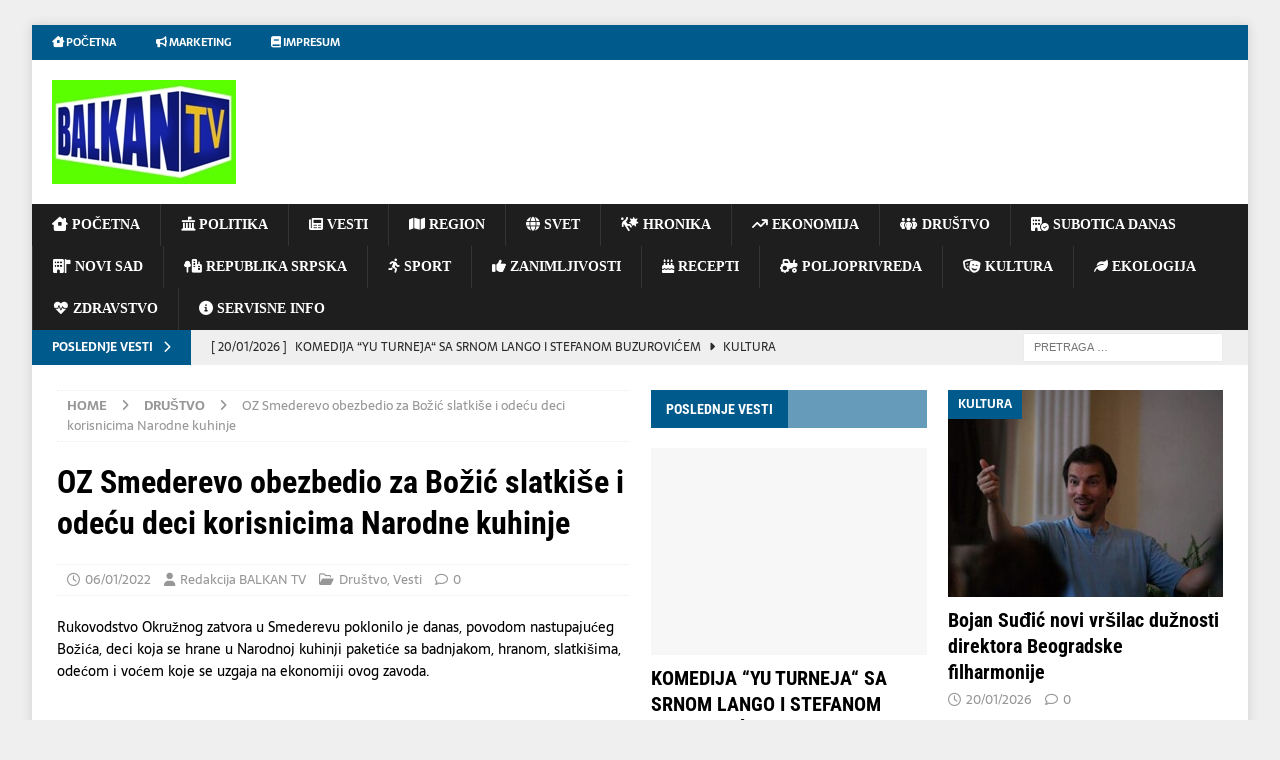

--- FILE ---
content_type: text/html; charset=UTF-8
request_url: https://balkantv.rs/oz-smederevo-obezbedio-za-bozic-slatkise-i-odecu-deci-korisnicima-narodne-kuhinje/
body_size: 19654
content:
<!DOCTYPE html><html class="no-js mh-two-sb" lang="sr-RS"><head><meta charset="UTF-8"><meta name="viewport" content="width=device-width, initial-scale=1.0"><link rel="profile" href="http://gmpg.org/xfn/11" /><link rel="pingback" href="https://balkantv.rs/xmlrpc.php" /><title>OZ Smederevo obezbedio za Božić slatkiše i odeću deci korisnicima Narodne kuhinje &#8211; BALKAN TV</title><meta name='robots' content='max-image-preview:large' /><link rel='dns-prefetch' href='//fonts.googleapis.com' /><link rel='dns-prefetch' href='//use.fontawesome.com' /><link rel="alternate" type="application/rss+xml" title="BALKAN TV &raquo; dovod" href="https://balkantv.rs/feed/" /><link rel="alternate" type="application/rss+xml" title="BALKAN TV &raquo; dovod komentara" href="https://balkantv.rs/comments/feed/" /><link rel="alternate" type="application/rss+xml" title="BALKAN TV &raquo; dovod komentara na OZ Smederevo obezbedio za Božić slatkiše i odeću deci korisnicima Narodne kuhinje" href="https://balkantv.rs/oz-smederevo-obezbedio-za-bozic-slatkise-i-odecu-deci-korisnicima-narodne-kuhinje/feed/" /><link rel="alternate" title="oEmbed (JSON)" type="application/json+oembed" href="https://balkantv.rs/wp-json/oembed/1.0/embed?url=https%3A%2F%2Fbalkantv.rs%2Foz-smederevo-obezbedio-za-bozic-slatkise-i-odecu-deci-korisnicima-narodne-kuhinje%2F" /><link rel="alternate" title="oEmbed (XML)" type="text/xml+oembed" href="https://balkantv.rs/wp-json/oembed/1.0/embed?url=https%3A%2F%2Fbalkantv.rs%2Foz-smederevo-obezbedio-za-bozic-slatkise-i-odecu-deci-korisnicima-narodne-kuhinje%2F&#038;format=xml" /><style id='wp-img-auto-sizes-contain-inline-css' type='text/css'>img:is([sizes=auto i],[sizes^="auto," i]){contain-intrinsic-size:3000px 1500px}</style><style id='wp-emoji-styles-inline-css' type='text/css'>img.wp-smiley,img.emoji{display:inline!important;border:none!important;box-shadow:none!important;height:1em!important;width:1em!important;margin:0 0.07em!important;vertical-align:-0.1em!important;background:none!important;padding:0!important}</style><link data-optimized="1" rel='stylesheet' id='wp-block-library-css' href='https://balkantv.rs/wp-content/litespeed/css/566916d389dda9f60a17cbc81340b574.css?ver=77620' type='text/css' media='all' /><style id='global-styles-inline-css' type='text/css'>:root{--wp--preset--aspect-ratio--square:1;--wp--preset--aspect-ratio--4-3:4/3;--wp--preset--aspect-ratio--3-4:3/4;--wp--preset--aspect-ratio--3-2:3/2;--wp--preset--aspect-ratio--2-3:2/3;--wp--preset--aspect-ratio--16-9:16/9;--wp--preset--aspect-ratio--9-16:9/16;--wp--preset--color--black:#000000;--wp--preset--color--cyan-bluish-gray:#abb8c3;--wp--preset--color--white:#ffffff;--wp--preset--color--pale-pink:#f78da7;--wp--preset--color--vivid-red:#cf2e2e;--wp--preset--color--luminous-vivid-orange:#ff6900;--wp--preset--color--luminous-vivid-amber:#fcb900;--wp--preset--color--light-green-cyan:#7bdcb5;--wp--preset--color--vivid-green-cyan:#00d084;--wp--preset--color--pale-cyan-blue:#8ed1fc;--wp--preset--color--vivid-cyan-blue:#0693e3;--wp--preset--color--vivid-purple:#9b51e0;--wp--preset--gradient--vivid-cyan-blue-to-vivid-purple:linear-gradient(135deg,rgb(6,147,227) 0%,rgb(155,81,224) 100%);--wp--preset--gradient--light-green-cyan-to-vivid-green-cyan:linear-gradient(135deg,rgb(122,220,180) 0%,rgb(0,208,130) 100%);--wp--preset--gradient--luminous-vivid-amber-to-luminous-vivid-orange:linear-gradient(135deg,rgb(252,185,0) 0%,rgb(255,105,0) 100%);--wp--preset--gradient--luminous-vivid-orange-to-vivid-red:linear-gradient(135deg,rgb(255,105,0) 0%,rgb(207,46,46) 100%);--wp--preset--gradient--very-light-gray-to-cyan-bluish-gray:linear-gradient(135deg,rgb(238,238,238) 0%,rgb(169,184,195) 100%);--wp--preset--gradient--cool-to-warm-spectrum:linear-gradient(135deg,rgb(74,234,220) 0%,rgb(151,120,209) 20%,rgb(207,42,186) 40%,rgb(238,44,130) 60%,rgb(251,105,98) 80%,rgb(254,248,76) 100%);--wp--preset--gradient--blush-light-purple:linear-gradient(135deg,rgb(255,206,236) 0%,rgb(152,150,240) 100%);--wp--preset--gradient--blush-bordeaux:linear-gradient(135deg,rgb(254,205,165) 0%,rgb(254,45,45) 50%,rgb(107,0,62) 100%);--wp--preset--gradient--luminous-dusk:linear-gradient(135deg,rgb(255,203,112) 0%,rgb(199,81,192) 50%,rgb(65,88,208) 100%);--wp--preset--gradient--pale-ocean:linear-gradient(135deg,rgb(255,245,203) 0%,rgb(182,227,212) 50%,rgb(51,167,181) 100%);--wp--preset--gradient--electric-grass:linear-gradient(135deg,rgb(202,248,128) 0%,rgb(113,206,126) 100%);--wp--preset--gradient--midnight:linear-gradient(135deg,rgb(2,3,129) 0%,rgb(40,116,252) 100%);--wp--preset--font-size--small:13px;--wp--preset--font-size--medium:20px;--wp--preset--font-size--large:36px;--wp--preset--font-size--x-large:42px;--wp--preset--spacing--20:0.44rem;--wp--preset--spacing--30:0.67rem;--wp--preset--spacing--40:1rem;--wp--preset--spacing--50:1.5rem;--wp--preset--spacing--60:2.25rem;--wp--preset--spacing--70:3.38rem;--wp--preset--spacing--80:5.06rem;--wp--preset--shadow--natural:6px 6px 9px rgba(0, 0, 0, 0.2);--wp--preset--shadow--deep:12px 12px 50px rgba(0, 0, 0, 0.4);--wp--preset--shadow--sharp:6px 6px 0px rgba(0, 0, 0, 0.2);--wp--preset--shadow--outlined:6px 6px 0px -3px rgb(255, 255, 255), 6px 6px rgb(0, 0, 0);--wp--preset--shadow--crisp:6px 6px 0px rgb(0, 0, 0)}:where(.is-layout-flex){gap:.5em}:where(.is-layout-grid){gap:.5em}body .is-layout-flex{display:flex}.is-layout-flex{flex-wrap:wrap;align-items:center}.is-layout-flex>:is(*,div){margin:0}body .is-layout-grid{display:grid}.is-layout-grid>:is(*,div){margin:0}:where(.wp-block-columns.is-layout-flex){gap:2em}:where(.wp-block-columns.is-layout-grid){gap:2em}:where(.wp-block-post-template.is-layout-flex){gap:1.25em}:where(.wp-block-post-template.is-layout-grid){gap:1.25em}.has-black-color{color:var(--wp--preset--color--black)!important}.has-cyan-bluish-gray-color{color:var(--wp--preset--color--cyan-bluish-gray)!important}.has-white-color{color:var(--wp--preset--color--white)!important}.has-pale-pink-color{color:var(--wp--preset--color--pale-pink)!important}.has-vivid-red-color{color:var(--wp--preset--color--vivid-red)!important}.has-luminous-vivid-orange-color{color:var(--wp--preset--color--luminous-vivid-orange)!important}.has-luminous-vivid-amber-color{color:var(--wp--preset--color--luminous-vivid-amber)!important}.has-light-green-cyan-color{color:var(--wp--preset--color--light-green-cyan)!important}.has-vivid-green-cyan-color{color:var(--wp--preset--color--vivid-green-cyan)!important}.has-pale-cyan-blue-color{color:var(--wp--preset--color--pale-cyan-blue)!important}.has-vivid-cyan-blue-color{color:var(--wp--preset--color--vivid-cyan-blue)!important}.has-vivid-purple-color{color:var(--wp--preset--color--vivid-purple)!important}.has-black-background-color{background-color:var(--wp--preset--color--black)!important}.has-cyan-bluish-gray-background-color{background-color:var(--wp--preset--color--cyan-bluish-gray)!important}.has-white-background-color{background-color:var(--wp--preset--color--white)!important}.has-pale-pink-background-color{background-color:var(--wp--preset--color--pale-pink)!important}.has-vivid-red-background-color{background-color:var(--wp--preset--color--vivid-red)!important}.has-luminous-vivid-orange-background-color{background-color:var(--wp--preset--color--luminous-vivid-orange)!important}.has-luminous-vivid-amber-background-color{background-color:var(--wp--preset--color--luminous-vivid-amber)!important}.has-light-green-cyan-background-color{background-color:var(--wp--preset--color--light-green-cyan)!important}.has-vivid-green-cyan-background-color{background-color:var(--wp--preset--color--vivid-green-cyan)!important}.has-pale-cyan-blue-background-color{background-color:var(--wp--preset--color--pale-cyan-blue)!important}.has-vivid-cyan-blue-background-color{background-color:var(--wp--preset--color--vivid-cyan-blue)!important}.has-vivid-purple-background-color{background-color:var(--wp--preset--color--vivid-purple)!important}.has-black-border-color{border-color:var(--wp--preset--color--black)!important}.has-cyan-bluish-gray-border-color{border-color:var(--wp--preset--color--cyan-bluish-gray)!important}.has-white-border-color{border-color:var(--wp--preset--color--white)!important}.has-pale-pink-border-color{border-color:var(--wp--preset--color--pale-pink)!important}.has-vivid-red-border-color{border-color:var(--wp--preset--color--vivid-red)!important}.has-luminous-vivid-orange-border-color{border-color:var(--wp--preset--color--luminous-vivid-orange)!important}.has-luminous-vivid-amber-border-color{border-color:var(--wp--preset--color--luminous-vivid-amber)!important}.has-light-green-cyan-border-color{border-color:var(--wp--preset--color--light-green-cyan)!important}.has-vivid-green-cyan-border-color{border-color:var(--wp--preset--color--vivid-green-cyan)!important}.has-pale-cyan-blue-border-color{border-color:var(--wp--preset--color--pale-cyan-blue)!important}.has-vivid-cyan-blue-border-color{border-color:var(--wp--preset--color--vivid-cyan-blue)!important}.has-vivid-purple-border-color{border-color:var(--wp--preset--color--vivid-purple)!important}.has-vivid-cyan-blue-to-vivid-purple-gradient-background{background:var(--wp--preset--gradient--vivid-cyan-blue-to-vivid-purple)!important}.has-light-green-cyan-to-vivid-green-cyan-gradient-background{background:var(--wp--preset--gradient--light-green-cyan-to-vivid-green-cyan)!important}.has-luminous-vivid-amber-to-luminous-vivid-orange-gradient-background{background:var(--wp--preset--gradient--luminous-vivid-amber-to-luminous-vivid-orange)!important}.has-luminous-vivid-orange-to-vivid-red-gradient-background{background:var(--wp--preset--gradient--luminous-vivid-orange-to-vivid-red)!important}.has-very-light-gray-to-cyan-bluish-gray-gradient-background{background:var(--wp--preset--gradient--very-light-gray-to-cyan-bluish-gray)!important}.has-cool-to-warm-spectrum-gradient-background{background:var(--wp--preset--gradient--cool-to-warm-spectrum)!important}.has-blush-light-purple-gradient-background{background:var(--wp--preset--gradient--blush-light-purple)!important}.has-blush-bordeaux-gradient-background{background:var(--wp--preset--gradient--blush-bordeaux)!important}.has-luminous-dusk-gradient-background{background:var(--wp--preset--gradient--luminous-dusk)!important}.has-pale-ocean-gradient-background{background:var(--wp--preset--gradient--pale-ocean)!important}.has-electric-grass-gradient-background{background:var(--wp--preset--gradient--electric-grass)!important}.has-midnight-gradient-background{background:var(--wp--preset--gradient--midnight)!important}.has-small-font-size{font-size:var(--wp--preset--font-size--small)!important}.has-medium-font-size{font-size:var(--wp--preset--font-size--medium)!important}.has-large-font-size{font-size:var(--wp--preset--font-size--large)!important}.has-x-large-font-size{font-size:var(--wp--preset--font-size--x-large)!important}</style><style id='classic-theme-styles-inline-css' type='text/css'>/*! This file is auto-generated */
.wp-block-button__link{color:#fff;background-color:#32373c;border-radius:9999px;box-shadow:none;text-decoration:none;padding:calc(.667em + 2px) calc(1.333em + 2px);font-size:1.125em}.wp-block-file__button{background:#32373c;color:#fff;text-decoration:none}</style><style id='font-awesome-svg-styles-default-inline-css' type='text/css'>.svg-inline--fa{display:inline-block;height:1em;overflow:visible;vertical-align:-.125em}</style><link data-optimized="1" rel='stylesheet' id='font-awesome-svg-styles-css' href='https://balkantv.rs/wp-content/litespeed/css/ab5ef2db79543b9fb1d5bcc4da2c5ce3.css?ver=c5ce3' type='text/css' media='all' /><style id='font-awesome-svg-styles-inline-css' type='text/css'>.wp-block-font-awesome-icon svg::before,.wp-rich-text-font-awesome-icon svg::before{content:unset}</style><link data-optimized="1" rel='stylesheet' id='dashicons-css' href='https://balkantv.rs/wp-content/litespeed/css/0d9ce144c00090a740e8e73084e9eb14.css?ver=19aff' type='text/css' media='all' /><link data-optimized="1" rel='stylesheet' id='admin-bar-css' href='https://balkantv.rs/wp-content/litespeed/css/cbbac7d95bc46df14bfe2b512e6868e5.css?ver=c8a02' type='text/css' media='all' /><style id='admin-bar-inline-css' type='text/css'>#p404RedirectChart .canvasjs-chart-credit{display:none!important}#p404RedirectChart canvas{border-radius:6px}.p404-redirect-adminbar-weekly-title{font-weight:700;font-size:14px;color:#fff;margin-bottom:6px}#wpadminbar #wp-admin-bar-p404_free_top_button .ab-icon:before{content:"\f103";color:#dc3545;top:3px}#wp-admin-bar-p404_free_top_button .ab-item{min-width:80px!important;padding:0px!important}.p404-redirect-adminbar-dropdown-wrap{min-width:0;padding:0;position:static!important}#wpadminbar #wp-admin-bar-p404_free_top_button_dropdown{position:static!important}#wpadminbar #wp-admin-bar-p404_free_top_button_dropdown .ab-item{padding:0!important;margin:0!important}.p404-redirect-dropdown-container{min-width:340px;padding:18px 18px 12px 18px;background:#23282d!important;color:#fff;border-radius:12px;box-shadow:0 8px 32px rgb(0 0 0 / .25);margin-top:10px;position:relative!important;z-index:999999!important;display:block!important;border:1px solid #444}#wpadminbar #wp-admin-bar-p404_free_top_button .p404-redirect-dropdown-container{display:none!important}#wpadminbar #wp-admin-bar-p404_free_top_button:hover .p404-redirect-dropdown-container{display:block!important}#wpadminbar #wp-admin-bar-p404_free_top_button:hover #wp-admin-bar-p404_free_top_button_dropdown .p404-redirect-dropdown-container{display:block!important}.p404-redirect-card{background:#2c3338;border-radius:8px;padding:18px 18px 12px 18px;box-shadow:0 2px 8px rgb(0 0 0 / .07);display:flex;flex-direction:column;align-items:flex-start;border:1px solid #444}.p404-redirect-btn{display:inline-block;background:#dc3545;color:#fff!important;font-weight:700;padding:5px 22px;border-radius:8px;text-decoration:none;font-size:17px;transition:background 0.2s,box-shadow 0.2s;margin-top:8px;box-shadow:0 2px 8px rgb(220 53 69 / .15);text-align:center;line-height:1.6}.p404-redirect-btn:hover{background:#c82333;color:#fff!important;box-shadow:0 4px 16px rgb(220 53 69 / .25)}#wpadminbar .ab-top-menu>li:hover>.ab-item,#wpadminbar .ab-top-menu>li.hover>.ab-item{z-index:auto}#wpadminbar #wp-admin-bar-p404_free_top_button:hover>.ab-item{z-index:999998!important}</style><link data-optimized="1" rel='stylesheet' id='mh-font-awesome-css' href='https://balkantv.rs/wp-content/litespeed/css/f19e0152595dcd2f47ca3f13298979c2.css?ver=979c2' type='text/css' media='all' /><link data-optimized="1" rel='stylesheet' id='mh-magazine-css' href='https://balkantv.rs/wp-content/litespeed/css/b2e8b3cd7390ef58b0a8dde7be81b74d.css?ver=a248f' type='text/css' media='all' /><link data-optimized="1" rel='stylesheet' id='mh-google-fonts-css' href='https://balkantv.rs/wp-content/litespeed/css/eb163a0a0f9ebd2bb6b4c2d70e96beaf.css?ver=6beaf' type='text/css' media='all' /><link rel='stylesheet' id='font-awesome-official-css' href='https://use.fontawesome.com/releases/v6.1.1/css/all.css' type='text/css' media='all' integrity="sha384-/frq1SRXYH/bSyou/HUp/hib7RVN1TawQYja658FEOodR/FQBKVqT9Ol+Oz3Olq5" crossorigin="anonymous" /><link data-optimized="1" rel='stylesheet' id='font-awesome-official-v4shim-css' href='https://balkantv.rs/wp-content/litespeed/css/d0ca524394725baa44f80fda44be5fde.css?ver=e5fde' type='text/css' media='all' integrity="sha384-4Jczmr1SlicmtiAiHGxwWtSzLJAS97HzJsKGqfC0JtZktLrPXIux1u6GJNVRRqiN" crossorigin="anonymous" /> <script type="text/javascript" src="https://balkantv.rs/wp-includes/js/jquery/jquery.min.js?ver=3.7.1" id="jquery-core-js"></script> <script data-optimized="1" type="text/javascript" src="https://balkantv.rs/wp-content/litespeed/js/930b37294e4a5722fd53ddcbff430e85.js?ver=3d48f" id="jquery-migrate-js" defer data-deferred="1"></script> <script data-optimized="1" type="text/javascript" src="https://balkantv.rs/wp-content/litespeed/js/dcf0392b6008b4aee4789340b10b1b69.js?ver=ba96d" id="mh-scripts-js" defer data-deferred="1"></script> <link rel="https://api.w.org/" href="https://balkantv.rs/wp-json/" /><link rel="alternate" title="JSON" type="application/json" href="https://balkantv.rs/wp-json/wp/v2/posts/197619" /><link rel="EditURI" type="application/rsd+xml" title="RSD" href="https://balkantv.rs/xmlrpc.php?rsd" /><meta name="generator" content="WordPress 6.9" /><link rel="canonical" href="https://balkantv.rs/oz-smederevo-obezbedio-za-bozic-slatkise-i-odecu-deci-korisnicima-narodne-kuhinje/" /><link rel='shortlink' href='https://balkantv.rs/?p=197619' /><style type="text/css">#text-3.mh-widget.mh-home-6.widget_text {
  margin-bottom: 0px;
}

#text-4.mh-widget.widget_text {
  margin-bottom: 0px;
}

.mh-navigation.mh-header-nav.mh-header-nav-top.clearfix {
  font-weight: bold;
}

.mh-navigation.mh-main-nav.mh-container.mh-container-inner.clearfix {
  text-transform: none;
  border-left-width: 0px;
  border-right-width: 0px;
  font-family: Ubuntu;
}

#mvccount {
  display: none;
}</style><style type="text/css">.mh-navigation li:hover,.mh-navigation ul li:hover>ul,.mh-main-nav-wrap,.mh-main-nav,.mh-social-nav li a:hover,.entry-tags li,.mh-slider-caption,.mh-widget-layout8 .mh-widget-title .mh-footer-widget-title-inner,.mh-widget-col-1 .mh-slider-caption,.mh-widget-col-1 .mh-posts-lineup-caption,.mh-carousel-layout1,.mh-spotlight-widget,.mh-social-widget li a,.mh-author-bio-widget,.mh-footer-widget .mh-tab-comment-excerpt,.mh-nip-item:hover .mh-nip-overlay,.mh-widget .tagcloud a,.mh-footer-widget .tagcloud a,.mh-footer,.mh-copyright-wrap,input[type=submit]:hover,#infinite-handle span:hover{background:#1f1e1e}.mh-extra-nav-bg{background:rgb(31 30 30 / .2)}.mh-slider-caption,.mh-posts-stacked-title,.mh-posts-lineup-caption{background:#1f1e1e;background:rgb(31 30 30 / .8)}@media screen and (max-width:900px){#mh-mobile .mh-slider-caption,#mh-mobile .mh-posts-lineup-caption{background:rgb(31 30 30)}}.slicknav_menu,.slicknav_nav ul,#mh-mobile .mh-footer-widget .mh-posts-stacked-overlay{border-color:#1f1e1e}.mh-copyright,.mh-copyright a{color:#fff}.mh-widget-layout4 .mh-widget-title{background:#005a8c;background:rgb(0 90 140 / .6)}.mh-preheader,.mh-wide-layout .mh-subheader,.mh-ticker-title,.mh-main-nav li:hover,.mh-footer-nav,.slicknav_menu,.slicknav_btn,.slicknav_nav .slicknav_item:hover,.slicknav_nav a:hover,.mh-back-to-top,.mh-subheading,.entry-tags .fa,.entry-tags li:hover,.mh-widget-layout2 .mh-widget-title,.mh-widget-layout4 .mh-widget-title-inner,.mh-widget-layout4 .mh-footer-widget-title,.mh-widget-layout5 .mh-widget-title-inner,.mh-widget-layout6 .mh-widget-title,#mh-mobile .flex-control-paging li a.flex-active,.mh-image-caption,.mh-carousel-layout1 .mh-carousel-caption,.mh-tab-button.active,.mh-tab-button.active:hover,.mh-footer-widget .mh-tab-button.active,.mh-social-widget li:hover a,.mh-footer-widget .mh-social-widget li a,.mh-footer-widget .mh-author-bio-widget,.tagcloud a:hover,.mh-widget .tagcloud a:hover,.mh-footer-widget .tagcloud a:hover,.mh-posts-stacked-item .mh-meta,.page-numbers:hover,.mh-loop-pagination .current,.mh-comments-pagination .current,.pagelink,a:hover .pagelink,input[type=submit],#infinite-handle span{background:#005a8c}.mh-main-nav-wrap .slicknav_nav ul,blockquote,.mh-widget-layout1 .mh-widget-title,.mh-widget-layout3 .mh-widget-title,.mh-widget-layout5 .mh-widget-title,.mh-widget-layout8 .mh-widget-title:after,#mh-mobile .mh-slider-caption,.mh-carousel-layout1,.mh-spotlight-widget,.mh-author-bio-widget,.mh-author-bio-title,.mh-author-bio-image-frame,.mh-video-widget,.mh-tab-buttons,textarea:hover,input[type=text]:hover,input[type=email]:hover,input[type=tel]:hover,input[type=url]:hover{border-color:#005a8c}.mh-header-tagline,.mh-dropcap,.mh-carousel-layout1 .flex-direction-nav a,.mh-carousel-layout2 .mh-carousel-caption,.mh-posts-digest-small-category,.mh-posts-lineup-more,.bypostauthor .fn:after,.mh-comment-list .comment-reply-link:before,#respond #cancel-comment-reply-link:before{color:#005a8c}.mh-subheader,.page-numbers,a .pagelink,.mh-widget-layout3 .mh-widget-title,.mh-widget .search-form,.mh-tab-button,.mh-tab-content,.mh-nip-widget,.mh-magazine-facebook-page-widget,.mh-social-widget,.mh-posts-horizontal-widget,.mh-ad-spot,.mh-info-spot{background:#efefef}.mh-tab-post-item{border-color:rgb(255 255 255 / .3)}.mh-tab-comment-excerpt{background:rgb(255 255 255 / .6)}#mh-mobile .mh-header-nav li:hover a,.mh-main-nav li a,.mh-extra-nav li:hover a,.mh-footer-nav li:hover a,.mh-social-nav li:hover .fa-mh-social,.mh-main-nav-wrap .slicknav_menu a,.mh-main-nav-wrap .slicknav_menu a:hover,.entry-tags a,.mh-slider-caption,.mh-slider-caption a,.mh-slider-caption a:hover,.mh-spotlight-widget,#mh-mobile .mh-spotlight-widget a,#mh-mobile .mh-spotlight-widget a:hover,.mh-spotlight-widget .mh-spotlight-meta,.mh-posts-stacked-title a,.mh-posts-stacked-title a:hover,.mh-posts-lineup-widget a,.mh-posts-lineup-widget a:hover,.mh-posts-lineup-caption,.mh-footer-widget .mh-tabbed-widget,.mh-footer-widget .mh-tabbed-widget a,.mh-footer-widget .mh-tabbed-widget a:hover,.mh-author-bio-title,.mh-author-bio-text,.mh-social-widget .fa-mh-social,.mh-footer,.mh-footer a,.mh-footer a:hover,.mh-footer .mh-meta,.mh-footer .mh-meta a,.mh-footer .mh-meta a:hover,.mh-footer .wp-caption-text,.mh-widget-layout1 .mh-widget-title.mh-footer-widget-title,.mh-widget-layout1 .mh-widget-title.mh-footer-widget-title a,.mh-widget-layout3 .mh-widget-title.mh-footer-widget-title,.mh-widget-layout3 .mh-widget-title.mh-footer-widget-title a,.mh-widget-layout7 .mh-widget-title.mh-footer-widget-title,.mh-widget-layout7 .mh-widget-title.mh-footer-widget-title a,.mh-widget-layout8 .mh-widget-title.mh-footer-widget-title,.mh-widget-layout8 .mh-widget-title.mh-footer-widget-title a,.mh-copyright,.mh-copyright a,.mh-copyright a:hover,.tagcloud a,.mh-tabbed-widget .tagcloud a,input[type=submit]:hover,#infinite-handle span:hover{color:}.mh-main-nav-wrap .slicknav_menu .slicknav_icon-bar{background:}.entry-content a{color:#005a8c}a:hover,.entry-content a:hover,#respond a:hover,#respond #cancel-comment-reply-link:hover,#respond .logged-in-as a:hover,.mh-comment-list .comment-meta a:hover,.mh-ping-list .mh-ping-item a:hover,.mh-meta a:hover,.mh-breadcrumb a:hover,.mh-tabbed-widget a:hover{color:#005a8c}</style><!--[if lt IE 9]> <script src="https://balkantv.rs/wp-content/themes/mh-magazine/js/css3-mediaqueries.js"></script> <![endif]--><style type="text/css">h1,h2,h3,h4,h5,h6,.mh-custom-posts-small-title{font-family:"Roboto Condensed",sans-serif}body{font-family:"Sarala",sans-serif}</style><style type="text/css" id="custom-background-css">body.custom-background{background-color:#efefef}</style><link rel="icon" href="https://balkantv.rs/wp-content/uploads/2025/09/cropped-IKONICA-32x32.jpg" sizes="32x32" /><link rel="icon" href="https://balkantv.rs/wp-content/uploads/2025/09/cropped-IKONICA-192x192.jpg" sizes="192x192" /><link rel="apple-touch-icon" href="https://balkantv.rs/wp-content/uploads/2025/09/cropped-IKONICA-180x180.jpg" /><meta name="msapplication-TileImage" content="https://balkantv.rs/wp-content/uploads/2025/09/cropped-IKONICA-270x270.jpg" /></head><body id="mh-mobile" class="wp-singular post-template-default single single-post postid-197619 single-format-standard custom-background wp-custom-logo wp-theme-mh-magazine rstr-auto transliteration-auto auto mh-boxed-layout mh-right-sb mh-loop-layout1 mh-widget-layout4" itemscope="itemscope" itemtype="https://schema.org/WebPage"><div class="mh-container mh-container-outer"><div class="mh-header-nav-mobile clearfix"></div><div class="mh-preheader"><div class="mh-container mh-container-inner mh-row clearfix"><div class="mh-header-bar-content mh-header-bar-top-left mh-col-2-3 clearfix"><nav class="mh-navigation mh-header-nav mh-header-nav-top clearfix" itemscope="itemscope" itemtype="https://schema.org/SiteNavigationElement"><div class="menu-top-menu-container"><ul id="menu-top-menu" class="menu"><li id="menu-item-37" class="menu-item menu-item-type-custom menu-item-object-custom menu-item-home menu-item-37"><a href="https://balkantv.rs/"><i class="fa-solid fa-house-chimney-window"></i> Početna</a></li><li id="menu-item-117" class="menu-item menu-item-type-post_type menu-item-object-page menu-item-117"><a href="https://balkantv.rs/marketing/"><i class="fa-solid fa-bullhorn"></i> Marketing</a></li><li id="menu-item-21" class="menu-item menu-item-type-post_type menu-item-object-page menu-item-21"><a href="https://balkantv.rs/kontakt/"><i class="fa-solid fa-book"></i> IMPRESUM</a></li></ul></div></nav></div><div class="mh-header-bar-content mh-header-bar-top-right mh-col-1-3 clearfix"></div></div></div><header class="mh-header" itemscope="itemscope" itemtype="https://schema.org/WPHeader"><div class="mh-container mh-container-inner clearfix"><div class="mh-custom-header clearfix"><div class="mh-header-columns mh-row clearfix"><div class="mh-col-1-1 mh-site-identity"><div class="mh-site-logo" role="banner" itemscope="itemscope" itemtype="https://schema.org/Brand">
<a href="https://balkantv.rs/" class="custom-logo-link" rel="home"><img data-lazyloaded="1" src="[data-uri]" width="184" height="104" data-src="https://balkantv.rs/wp-content/uploads/2025/09/BALKAN-TV-LOGO-184.jpg" class="custom-logo" alt="BALKAN TV" decoding="async" /><noscript><img width="184" height="104" src="https://balkantv.rs/wp-content/uploads/2025/09/BALKAN-TV-LOGO-184.jpg" class="custom-logo" alt="BALKAN TV" decoding="async" /></noscript></a></div></div></div></div></div><div class="mh-main-nav-wrap"><nav class="mh-navigation mh-main-nav mh-container mh-container-inner clearfix" itemscope="itemscope" itemtype="https://schema.org/SiteNavigationElement"><div class="menu-glavni-meni-container"><ul id="menu-glavni-meni" class="menu"><li id="menu-item-38" class="menu-item menu-item-type-custom menu-item-object-custom menu-item-home menu-item-38"><a href="https://balkantv.rs/"><i class="fa-solid fa-house-chimney-window"></i> POČETNA</a></li><li id="menu-item-39" class="menu-item menu-item-type-taxonomy menu-item-object-category menu-item-39"><a href="https://balkantv.rs/category/politika/"><i class="fa-solid fa-landmark-flag"></i> POLITIKA</a></li><li id="menu-item-40" class="menu-item menu-item-type-taxonomy menu-item-object-category current-post-ancestor current-menu-parent current-post-parent menu-item-40"><a href="https://balkantv.rs/category/najnovije-vesti/"><i class="fa-solid fa-newspaper"></i> VESTI</a></li><li id="menu-item-41" class="menu-item menu-item-type-taxonomy menu-item-object-category menu-item-41"><a href="https://balkantv.rs/category/region/"><i class="fa-solid fa-map"></i> REGION</a></li><li id="menu-item-23633" class="menu-item menu-item-type-taxonomy menu-item-object-category menu-item-23633"><a href="https://balkantv.rs/category/vesti-iz-sveta/"><i class="fa-solid fa-globe"></i> SVET</a></li><li id="menu-item-23631" class="menu-item menu-item-type-taxonomy menu-item-object-category menu-item-23631"><a href="https://balkantv.rs/category/hronika/"><i class="fa-solid fa-person-falling-burst"></i> HRONIKA</a></li><li id="menu-item-42" class="menu-item menu-item-type-taxonomy menu-item-object-category menu-item-42"><a href="https://balkantv.rs/category/ekonomija/"><i class="fa-solid fa-arrow-trend-up"></i> EKONOMIJA</a></li><li id="menu-item-30537" class="menu-item menu-item-type-taxonomy menu-item-object-category current-post-ancestor current-menu-parent current-post-parent menu-item-30537"><a href="https://balkantv.rs/category/drustvo/"><i class="fa-solid fa-people-group"></i> DRUŠTVO</a></li><li id="menu-item-156882" class="menu-item menu-item-type-taxonomy menu-item-object-category menu-item-156882"><a href="https://balkantv.rs/category/emisije/emisija-subotica-danas/subotica-danas/"><i class="fa-solid fa-building-circle-check"></i> SUBOTICA DANAS</a></li><li id="menu-item-218891" class="menu-item menu-item-type-taxonomy menu-item-object-category menu-item-218891"><a href="https://balkantv.rs/category/novi-sad/"><i class="fa-solid fa-building-flag"></i> NOVI SAD</a></li><li id="menu-item-218890" class="menu-item menu-item-type-taxonomy menu-item-object-category menu-item-218890"><a href="https://balkantv.rs/category/najnovije-vesti/republika-srpska-najnovije-vesti/"><i class="fa-solid fa-tree-city"></i> REPUBLIKA SRPSKA</a></li><li id="menu-item-217399" class="menu-item menu-item-type-taxonomy menu-item-object-category menu-item-217399"><a href="https://balkantv.rs/category/sport/"><i class="fa-solid fa-person-running"></i> SPORT</a></li><li id="menu-item-23634" class="menu-item menu-item-type-taxonomy menu-item-object-category menu-item-23634"><a href="https://balkantv.rs/category/zanimljivosti/"><i class="fa-solid fa-thumbs-up"></i> ZANIMLJIVOSTI</a></li><li id="menu-item-30539" class="menu-item menu-item-type-taxonomy menu-item-object-category menu-item-30539"><a href="https://balkantv.rs/category/recepti-za-kolace/"><i class="fa-solid fa-cake-candles"></i> RECEPTI</a></li><li id="menu-item-45" class="menu-item menu-item-type-taxonomy menu-item-object-category menu-item-45"><a href="https://balkantv.rs/category/poljoprivreda/"><i class="fa-solid fa-tractor"></i> POLJOPRIVREDA</a></li><li id="menu-item-573" class="menu-item menu-item-type-taxonomy menu-item-object-category menu-item-573"><a href="https://balkantv.rs/category/kalendar-na-danasnji-dan/"><i class="fa-solid fa-masks-theater"></i> KULTURA</a></li><li id="menu-item-23630" class="menu-item menu-item-type-taxonomy menu-item-object-category menu-item-23630"><a href="https://balkantv.rs/category/ekologija/"><i class="fa-solid fa-leaf"></i> EKOLOGIJA</a></li><li id="menu-item-23635" class="menu-item menu-item-type-taxonomy menu-item-object-category menu-item-23635"><a href="https://balkantv.rs/category/zdravstvo/"><i class="fa-solid fa-heart-pulse"></i> ZDRAVSTVO</a></li><li id="menu-item-44" class="menu-item menu-item-type-taxonomy menu-item-object-category menu-item-44"><a href="https://balkantv.rs/category/servisne-informacije/"><i class="fa-solid fa-circle-info"></i> SERVISNE INFO</a></li></ul></div></nav></div></header><div class="mh-subheader"><div class="mh-container mh-container-inner mh-row clearfix"><div class="mh-header-bar-content mh-header-bar-bottom-left mh-col-2-3 clearfix"><div class="mh-header-ticker mh-header-ticker-bottom"><div class="mh-ticker-bottom"><div class="mh-ticker-title mh-ticker-title-bottom">
POSLEDNJE VESTI<i class="fa fa-chevron-right"></i></div><div class="mh-ticker-content mh-ticker-content-bottom"><ul id="mh-ticker-loop-bottom"><li class="mh-ticker-item mh-ticker-item-bottom">
<a href="https://balkantv.rs/komedija-yu-turneja-sa-srnom-lango-i-stefanom-buzurovicem/" title="KOMEDIJA &#8220;YU TURNEJA&#8220; SA SRNOM LANGO I STEFANOM BUZUROVIĆEM">
<span class="mh-ticker-item-date mh-ticker-item-date-bottom">
[ 20/01/2026 ]                        </span>
<span class="mh-ticker-item-title mh-ticker-item-title-bottom">
KOMEDIJA &#8220;YU TURNEJA&#8220; SA SRNOM LANGO I STEFANOM BUZUROVIĆEM						</span>
<span class="mh-ticker-item-cat mh-ticker-item-cat-bottom">
<i class="fa fa-caret-right"></i>
Kultura							</span>
</a></li><li class="mh-ticker-item mh-ticker-item-bottom">
<a href="https://balkantv.rs/ruski-omladinski-teatar-iz-geteborga-u-ruskom-domu-u-beogradu/" title="Ruski omladinski teatar iz Geteborga u Ruskom domu u Beogradu!">
<span class="mh-ticker-item-date mh-ticker-item-date-bottom">
[ 20/01/2026 ]                        </span>
<span class="mh-ticker-item-title mh-ticker-item-title-bottom">
Ruski omladinski teatar iz Geteborga u Ruskom domu u Beogradu!						</span>
<span class="mh-ticker-item-cat mh-ticker-item-cat-bottom">
<i class="fa fa-caret-right"></i>
Društvo							</span>
</a></li><li class="mh-ticker-item mh-ticker-item-bottom">
<a href="https://balkantv.rs/pokrajinski-zavod-za-zastitu-spomenika-kulture-restaurirace-vrata-katolicke-crkve-ostecena-u-pozaru/" title="Pokrajinski zavod za zaštitu spomenika kulture restauriraće vrata katoličke crkve oštećena u požaru">
<span class="mh-ticker-item-date mh-ticker-item-date-bottom">
[ 20/01/2026 ]                        </span>
<span class="mh-ticker-item-title mh-ticker-item-title-bottom">
Pokrajinski zavod za zaštitu spomenika kulture restauriraće vrata katoličke crkve oštećena u požaru						</span>
<span class="mh-ticker-item-cat mh-ticker-item-cat-bottom">
<i class="fa fa-caret-right"></i>
Novi Sad							</span>
</a></li><li class="mh-ticker-item mh-ticker-item-bottom">
<a href="https://balkantv.rs/hrvatska-i-slovenija-pozvane-u-trampov-odbor-za-mir/" title="Hrvatska i Slovenija pozvane u Trampov Odbor za mir">
<span class="mh-ticker-item-date mh-ticker-item-date-bottom">
[ 20/01/2026 ]                        </span>
<span class="mh-ticker-item-title mh-ticker-item-title-bottom">
Hrvatska i Slovenija pozvane u Trampov Odbor za mir						</span>
<span class="mh-ticker-item-cat mh-ticker-item-cat-bottom">
<i class="fa fa-caret-right"></i>
Region							</span>
</a></li><li class="mh-ticker-item mh-ticker-item-bottom">
<a href="https://balkantv.rs/tramp-preti-carinama-od-200-odsto-na-francuska-vina-jer-je-makron-odbio-da-bude-u-odboru-za-mir/" title="Tramp preti carinama od 200 odsto na francuska vina, jer je Makron odbio da bude u &#8222;Odboru za mir&#8220;">
<span class="mh-ticker-item-date mh-ticker-item-date-bottom">
[ 20/01/2026 ]                        </span>
<span class="mh-ticker-item-title mh-ticker-item-title-bottom">
Tramp preti carinama od 200 odsto na francuska vina, jer je Makron odbio da bude u &#8222;Odboru za mir&#8220;						</span>
<span class="mh-ticker-item-cat mh-ticker-item-cat-bottom">
<i class="fa fa-caret-right"></i>
Vesti							</span>
</a></li></ul></div></div></div></div><div class="mh-header-bar-content mh-header-bar-bottom-right mh-col-1-3 clearfix"><aside class="mh-header-search mh-header-search-bottom"><form role="search" method="get" class="search-form" action="https://balkantv.rs/">
<label>
<span class="screen-reader-text">Pretraga za:</span>
<input type="search" class="search-field" placeholder="Pretraga &hellip;" value="" name="s" />
</label>
<input type="submit" class="search-submit" value="Pretraži" /></form></aside></div></div></div><div class="mh-wrapper clearfix"><div class="mh-main clearfix"><div id="main-content" class="mh-content" role="main" itemprop="mainContentOfPage"><nav class="mh-breadcrumb" itemscope itemtype="http://schema.org/BreadcrumbList"><span itemprop="itemListElement" itemscope itemtype="http://schema.org/ListItem"><a href="https://balkantv.rs" itemprop="item"><span itemprop="name">Home</span></a><meta itemprop="position" content="1" /></span><span class="mh-breadcrumb-delimiter"><i class="fa fa-angle-right"></i></span><span itemprop="itemListElement" itemscope itemtype="http://schema.org/ListItem"><a href="https://balkantv.rs/category/drustvo/" itemprop="item"><span itemprop="name">Društvo</span></a><meta itemprop="position" content="2" /></span><span class="mh-breadcrumb-delimiter"><i class="fa fa-angle-right"></i></span>OZ Smederevo obezbedio za Božić slatkiše i odeću deci korisnicima Narodne kuhinje</nav><article id="post-197619" class="post-197619 post type-post status-publish format-standard hentry category-drustvo category-najnovije-vesti"><header class="entry-header clearfix"><h1 class="entry-title">OZ Smederevo obezbedio za Božić slatkiše i odeću deci korisnicima Narodne kuhinje</h1><div class="mh-meta entry-meta">
<span class="entry-meta-date updated"><i class="fa fa-clock-o"></i><a href="https://balkantv.rs/2022/01/">06/01/2022</a></span>
<span class="entry-meta-author author vcard"><i class="fa fa-user"></i><a class="fn" href="https://balkantv.rs/author/balkantv/">Redakcija BALKAN TV</a></span>
<span class="entry-meta-categories"><i class="fa fa-folder-open-o"></i><a href="https://balkantv.rs/category/drustvo/" rel="category tag">Društvo</a>, <a href="https://balkantv.rs/category/najnovije-vesti/" rel="category tag">Vesti</a></span>
<span class="entry-meta-comments"><i class="fa fa-comment-o"></i><a href="https://balkantv.rs/oz-smederevo-obezbedio-za-bozic-slatkise-i-odecu-deci-korisnicima-narodne-kuhinje/#respond" class="mh-comment-count-link" >0</a></span></div></header><div class="entry-content clearfix"><p>Rukovodstvo Okružnog zatvora u Smederevu poklonilo je danas, povodom nastupajućeg Božića, deci koja se hrane u Narodnoj kuhinji paketiće sa badnjakom, hranom, slatkišima, odećom i voćem koje se uzgaja na ekonomiji ovog zavoda.</p><p>&nbsp;</p><p>Deca, uzrasta do četiri godine, dobila su 55 paketića, a u ovom trenutku se više od 300 devojčica i dečaka hrani u Narodnoj kuhinji u Smederevu što je trećina od ukupnog broja korisnika u ovom gradu.</p><p><img data-lazyloaded="1" src="[data-uri]" fetchpriority="high" decoding="async" class="aligncenter" data-src="https://webmail.balkantv.rs/cpsess8376179307/3rdparty/roundcube/?_task=mail&amp;_mbox=INBOX&amp;_uid=36529&amp;_part=4&amp;_action=get&amp;_extwin=1&amp;_framed=1&amp;_mimewarning=1&amp;_embed=1" width="1006" height="464" /><noscript><img fetchpriority="high" decoding="async" class="aligncenter" src="https://webmail.balkantv.rs/cpsess8376179307/3rdparty/roundcube/?_task=mail&amp;_mbox=INBOX&amp;_uid=36529&amp;_part=4&amp;_action=get&amp;_extwin=1&amp;_framed=1&amp;_mimewarning=1&amp;_embed=1" width="1006" height="464" /></noscript></p><p>&nbsp;</p><p>U humanitarnoj akciji su zajednički učestvovali zaposleni i osuđena lica, a božićni paketići su uručeni u saradnji sa Crvenim krstom kako bi najmlađi spokojno obeležili hrišćanski praznik koji simbolizuje život i nadu.</p><p>&nbsp;</p><p>Uoči Nove godine, rukovodstvo KPZ u Beogradu (Padinskoj skeli) poklonilo je deci u Centru za zaštitu odojčadi, dece i omladine u Zvečanskoj ulici u Beogradu novogodišnje paketiće koje su, takođe, zajednički obezbedili zaposleni i osuđena lica u ovom zavodu.</p><p>&nbsp;</p><p>Slatkiše i ručno izrađene novogodišnje čestitke su dobila i deca u Dečijem selu „Dr Milorad Pavlović“ u Sremskoj Kamenici.</p><p>&nbsp;</p><p>Podsećamo i da su osuđena lica KPZ u Sremskoj Mitrovici u decembru 2020. godine pokazala humanost donirajući Svratištu za decu Novi Beograd skoro 4000 suvih obroka i 500 zaštitnih maski.</p><p>&nbsp;</p><p>U najvećem zavodu u zemlji osuđena lica su, prethodno obučena da šiju i kroje, od početka pandemije do sada sašila više od pola miliona zaštitne opreme (maski, nazuvica, skafandera) za zaposlene i osuđena i pritvorena lica u drugim zavodima.</p><div class="mh-social-bottom"><div class="mh-share-buttons clearfix">
<a class="mh-facebook" href="#" onclick="window.open('https://www.facebook.com/sharer.php?u=https%3A%2F%2Fbalkantv.rs%2Foz-smederevo-obezbedio-za-bozic-slatkise-i-odecu-deci-korisnicima-narodne-kuhinje%2F&t=OZ+Smederevo+obezbedio+za+Bo%C5%BEi%C4%87+slatki%C5%A1e+i+ode%C4%87u+deci+korisnicima+Narodne+kuhinje', 'facebookShare', 'width=626,height=436'); return false;" title="Share on Facebook">
<span class="mh-share-button"><i class="fa fa-facebook"></i></span>
</a>
<a class="mh-twitter" href="#" onclick="window.open('https://twitter.com/share?text=OZ+Smederevo+obezbedio+za+Bo%C5%BEi%C4%87+slatki%C5%A1e+i+ode%C4%87u+deci+korisnicima+Narodne+kuhinje:&url=https%3A%2F%2Fbalkantv.rs%2Foz-smederevo-obezbedio-za-bozic-slatkise-i-odecu-deci-korisnicima-narodne-kuhinje%2F', 'twitterShare', 'width=626,height=436'); return false;" title="Tweet This Post">
<span class="mh-share-button"><i class="fa fa-twitter"></i></span>
</a>
<a class="mh-linkedin" href="#" onclick="window.open('https://www.linkedin.com/shareArticle?mini=true&url=https%3A%2F%2Fbalkantv.rs%2Foz-smederevo-obezbedio-za-bozic-slatkise-i-odecu-deci-korisnicima-narodne-kuhinje%2F&source=', 'linkedinShare', 'width=626,height=436'); return false;" title="Share on LinkedIn">
<span class="mh-share-button"><i class="fa fa-linkedin"></i></span>
</a>
<a class="mh-pinterest" href="#" onclick="window.open('https://pinterest.com/pin/create/button/?url=https%3A%2F%2Fbalkantv.rs%2Foz-smederevo-obezbedio-za-bozic-slatkise-i-odecu-deci-korisnicima-narodne-kuhinje%2F&media=&description=OZ+Smederevo+obezbedio+za+Bo%C5%BEi%C4%87+slatki%C5%A1e+i+ode%C4%87u+deci+korisnicima+Narodne+kuhinje', 'pinterestShare', 'width=750,height=350'); return false;" title="Pin This Post">
<span class="mh-share-button"><i class="fa fa-pinterest"></i></span>
</a>
<a class="mh-email" href="mailto:?subject=OZ%20Smederevo%20obezbedio%20za%20Bo%C5%BEi%C4%87%20slatki%C5%A1e%20i%20ode%C4%87u%20deci%20korisnicima%20Narodne%20kuhinje&amp;body=https%3A%2F%2Fbalkantv.rs%2Foz-smederevo-obezbedio-za-bozic-slatkise-i-odecu-deci-korisnicima-narodne-kuhinje%2F" title="Send this article to a friend" target="_blank">
<span class="mh-share-button"><i class="fa fa-envelope-o"></i></span>
</a>
<a class="mh-print" href="javascript:window.print()" title="Print this article">
<span class="mh-share-button"><i class="fa fa-print"></i></span>
</a></div></div></div></article><nav class="mh-post-nav mh-row clearfix" itemscope="itemscope" itemtype="https://schema.org/SiteNavigationElement"><div class="mh-col-1-2 mh-post-nav-item mh-post-nav-prev">
<a href="https://balkantv.rs/produzenje-ugovora-o-zakupu-kabina-pocinje-12-januara/" rel="prev"><span>Previous</span><p>PRODUŽENJE UGOVORA O ZAKUPU KABINA POČINJE 12. JANUARA</p></a></div><div class="mh-col-1-2 mh-post-nav-item mh-post-nav-next">
<a href="https://balkantv.rs/ministarka-kisic-tepavcevic-na-badnji-dan-sa-korisnicima-ustanove-za-decu-i-mlade-sremcica/" rel="next"><span>Next</span><p>Ministarka Kisić Tepavčević na Badnji dan sa korisnicima Ustanove za decu i mlade „Sremčica“</p></a></div></nav><div id="comments" class="mh-comments-wrap"><h4 class="mh-widget-title mh-comment-form-title">
<span class="mh-widget-title-inner">
Be the first to comment				</span></h4><div id="respond" class="comment-respond"><h3 id="reply-title" class="comment-reply-title">Leave a Reply <small><a rel="nofollow" id="cancel-comment-reply-link" href="/oz-smederevo-obezbedio-za-bozic-slatkise-i-odecu-deci-korisnicima-narodne-kuhinje/#respond" style="display:none;">Odustani od odgovora</a></small></h3><form action="https://balkantv.rs/wp-comments-post.php" method="post" id="commentform" class="comment-form"><p class="comment-notes">Your email address will not be published.</p><p class="comment-form-comment"><label for="comment">Comment</label><br/><textarea id="comment" name="comment" cols="45" rows="5" aria-required="true"></textarea></p><p class="comment-form-author"><label for="author">Name </label><span class="required">*</span><br/><input id="author" name="author" type="text" value="" size="30" aria-required='true' /></p><p class="comment-form-email"><label for="email">Email </label><span class="required">*</span><br/><input id="email" name="email" type="text" value="" size="30" aria-required='true' /></p><p class="comment-form-url"><label for="url">Website</label><br/><input id="url" name="url" type="text" value="" size="30" /></p><p class="comment-form-cookies-consent"><input id="wp-comment-cookies-consent" name="wp-comment-cookies-consent" type="checkbox" value="yes" /><label for="wp-comment-cookies-consent">Save my name, email, and website in this browser for the next time I comment.</label></p><p class="form-submit"><input name="submit" type="submit" id="submit" class="submit" value="Predaj komentar" /> <input type='hidden' name='comment_post_ID' value='197619' id='comment_post_ID' />
<input type='hidden' name='comment_parent' id='comment_parent' value='0' /></p><p style="display: none;"><input type="hidden" id="akismet_comment_nonce" name="akismet_comment_nonce" value="b95add60df" /></p><p style="display: none !important;" class="akismet-fields-container" data-prefix="ak_"><label>&#916;<textarea name="ak_hp_textarea" cols="45" rows="8" maxlength="100"></textarea></label><input type="hidden" id="ak_js_1" name="ak_js" value="36"/><script data-optimized="1" src="[data-uri]" defer></script></p></form></div></div></div><aside class="mh-widget-col-1 mh-sidebar" itemscope="itemscope" itemtype="https://schema.org/WPSideBar"><div id="mh_magazine_custom_posts-18" class="mh-widget mh_magazine_custom_posts"><h4 class="mh-widget-title"><span class="mh-widget-title-inner">POSLEDNJE VESTI</span></h4><ul class="mh-custom-posts-widget clearfix"><li class="mh-custom-posts-item mh-custom-posts-large clearfix post-392605 post type-post status-publish format-standard category-kalendar-na-danasnji-dan category-najnovije-vesti"><div class="mh-custom-posts-large-inner clearfix"><figure class="mh-custom-posts-thumb-xl">
<a class="mh-thumb-icon mh-thumb-icon-small-mobile" href="https://balkantv.rs/komedija-yu-turneja-sa-srnom-lango-i-stefanom-buzurovicem/" title="KOMEDIJA &#8220;YU TURNEJA&#8220; SA SRNOM LANGO I STEFANOM BUZUROVIĆEM"><img data-lazyloaded="1" src="[data-uri]" class="mh-image-placeholder" data-src="https://balkantv.rs/wp-content/themes/mh-magazine/images/placeholder-medium.png" alt="No Picture" /><noscript><img class="mh-image-placeholder" src="https://balkantv.rs/wp-content/themes/mh-magazine/images/placeholder-medium.png" alt="No Picture" /></noscript>										</a></figure><div class="mh-custom-posts-content"><div class="mh-custom-posts-header"><h3 class="mh-custom-posts-xl-title">
<a href="https://balkantv.rs/komedija-yu-turneja-sa-srnom-lango-i-stefanom-buzurovicem/" title="KOMEDIJA &#8220;YU TURNEJA&#8220; SA SRNOM LANGO I STEFANOM BUZUROVIĆEM">
KOMEDIJA &#8220;YU TURNEJA&#8220; SA SRNOM LANGO I STEFANOM BUZUROVIĆEM											</a></h3><div class="mh-meta entry-meta">
<span class="entry-meta-date updated"><i class="fa fa-clock-o"></i><a href="https://balkantv.rs/2026/01/">20/01/2026</a></span>
<span class="entry-meta-comments"><i class="fa fa-comment-o"></i><a href="https://balkantv.rs/komedija-yu-turneja-sa-srnom-lango-i-stefanom-buzurovicem/#respond" class="mh-comment-count-link" >0</a></span></div></div><div class="mh-excerpt">Novi Sad, 20.1.2026 &nbsp; Poštovani, Najavljujemo vam prvo novosadsko izvođenje romantične duo komedije sa elementima mjuzikla koja će se 30. <a class="mh-excerpt-more" href="https://balkantv.rs/komedija-yu-turneja-sa-srnom-lango-i-stefanom-buzurovicem/" title="KOMEDIJA &#8220;YU TURNEJA&#8220; SA SRNOM LANGO I STEFANOM BUZUROVIĆEM">[...]</a></div></div></div></li><li class="mh-custom-posts-item mh-custom-posts-small clearfix post-392600 post type-post status-publish format-standard has-post-thumbnail category-drustvo category-najnovije-vesti category-top-vesti"><figure class="mh-custom-posts-thumb">
<a class="mh-thumb-icon mh-thumb-icon-small" href="https://balkantv.rs/ruski-omladinski-teatar-iz-geteborga-u-ruskom-domu-u-beogradu/" title="Ruski omladinski teatar iz Geteborga u Ruskom domu u Beogradu!"><img data-lazyloaded="1" src="[data-uri]" width="80" height="60" data-src="https://balkantv.rs/wp-content/uploads/2026/01/ruski-dom-80x60.jpg" class="attachment-mh-magazine-small size-mh-magazine-small wp-post-image" alt="" decoding="async" data-srcset="https://balkantv.rs/wp-content/uploads/2026/01/ruski-dom-80x60.jpg 80w, https://balkantv.rs/wp-content/uploads/2026/01/ruski-dom-678x509.jpg 678w, https://balkantv.rs/wp-content/uploads/2026/01/ruski-dom-326x245.jpg 326w" data-sizes="(max-width: 80px) 100vw, 80px" /><noscript><img width="80" height="60" src="https://balkantv.rs/wp-content/uploads/2026/01/ruski-dom-80x60.jpg" class="attachment-mh-magazine-small size-mh-magazine-small wp-post-image" alt="" decoding="async" srcset="https://balkantv.rs/wp-content/uploads/2026/01/ruski-dom-80x60.jpg 80w, https://balkantv.rs/wp-content/uploads/2026/01/ruski-dom-678x509.jpg 678w, https://balkantv.rs/wp-content/uploads/2026/01/ruski-dom-326x245.jpg 326w" sizes="(max-width: 80px) 100vw, 80px" /></noscript>									</a></figure><div class="mh-custom-posts-header"><div class="mh-custom-posts-small-title">
<a href="https://balkantv.rs/ruski-omladinski-teatar-iz-geteborga-u-ruskom-domu-u-beogradu/" title="Ruski omladinski teatar iz Geteborga u Ruskom domu u Beogradu!">
Ruski omladinski teatar iz Geteborga u Ruskom domu u Beogradu!									</a></div><div class="mh-meta entry-meta">
<span class="entry-meta-date updated"><i class="fa fa-clock-o"></i><a href="https://balkantv.rs/2026/01/">20/01/2026</a></span>
<span class="entry-meta-comments"><i class="fa fa-comment-o"></i><a href="https://balkantv.rs/ruski-omladinski-teatar-iz-geteborga-u-ruskom-domu-u-beogradu/#respond" class="mh-comment-count-link" >0</a></span></div></div></li><li class="mh-custom-posts-item mh-custom-posts-small clearfix post-392593 post type-post status-publish format-standard has-post-thumbnail category-novi-sad category-najnovije-vesti"><figure class="mh-custom-posts-thumb">
<a class="mh-thumb-icon mh-thumb-icon-small" href="https://balkantv.rs/pokrajinski-zavod-za-zastitu-spomenika-kulture-restaurirace-vrata-katolicke-crkve-ostecena-u-pozaru/" title="Pokrajinski zavod za zaštitu spomenika kulture restauriraće vrata katoličke crkve oštećena u požaru"><img data-lazyloaded="1" src="[data-uri]" width="80" height="60" data-src="https://balkantv.rs/wp-content/uploads/2026/01/Screenshot-2026-01-20-144256-80x60.png" class="attachment-mh-magazine-small size-mh-magazine-small wp-post-image" alt="" decoding="async" /><noscript><img width="80" height="60" src="https://balkantv.rs/wp-content/uploads/2026/01/Screenshot-2026-01-20-144256-80x60.png" class="attachment-mh-magazine-small size-mh-magazine-small wp-post-image" alt="" decoding="async" /></noscript>									</a></figure><div class="mh-custom-posts-header"><div class="mh-custom-posts-small-title">
<a href="https://balkantv.rs/pokrajinski-zavod-za-zastitu-spomenika-kulture-restaurirace-vrata-katolicke-crkve-ostecena-u-pozaru/" title="Pokrajinski zavod za zaštitu spomenika kulture restauriraće vrata katoličke crkve oštećena u požaru">
Pokrajinski zavod za zaštitu spomenika kulture restauriraće vrata katoličke crkve oštećena u požaru									</a></div><div class="mh-meta entry-meta">
<span class="entry-meta-date updated"><i class="fa fa-clock-o"></i><a href="https://balkantv.rs/2026/01/">20/01/2026</a></span>
<span class="entry-meta-comments"><i class="fa fa-comment-o"></i><a href="https://balkantv.rs/pokrajinski-zavod-za-zastitu-spomenika-kulture-restaurirace-vrata-katolicke-crkve-ostecena-u-pozaru/#respond" class="mh-comment-count-link" >0</a></span></div></div></li><li class="mh-custom-posts-item mh-custom-posts-small clearfix post-392591 post type-post status-publish format-standard has-post-thumbnail category-region category-najnovije-vesti category-top-vesti"><figure class="mh-custom-posts-thumb">
<a class="mh-thumb-icon mh-thumb-icon-small" href="https://balkantv.rs/hrvatska-i-slovenija-pozvane-u-trampov-odbor-za-mir/" title="Hrvatska i Slovenija pozvane u Trampov Odbor za mir"><img data-lazyloaded="1" src="[data-uri]" width="80" height="60" data-src="https://balkantv.rs/wp-content/uploads/2025/05/Donald-Tramp-Printscreen-Twitter-JacSarobah-80x60.jpg" class="attachment-mh-magazine-small size-mh-magazine-small wp-post-image" alt="" decoding="async" data-srcset="https://balkantv.rs/wp-content/uploads/2025/05/Donald-Tramp-Printscreen-Twitter-JacSarobah-80x60.jpg 80w, https://balkantv.rs/wp-content/uploads/2025/05/Donald-Tramp-Printscreen-Twitter-JacSarobah-678x509.jpg 678w, https://balkantv.rs/wp-content/uploads/2025/05/Donald-Tramp-Printscreen-Twitter-JacSarobah-326x245.jpg 326w" data-sizes="(max-width: 80px) 100vw, 80px" /><noscript><img width="80" height="60" src="https://balkantv.rs/wp-content/uploads/2025/05/Donald-Tramp-Printscreen-Twitter-JacSarobah-80x60.jpg" class="attachment-mh-magazine-small size-mh-magazine-small wp-post-image" alt="" decoding="async" srcset="https://balkantv.rs/wp-content/uploads/2025/05/Donald-Tramp-Printscreen-Twitter-JacSarobah-80x60.jpg 80w, https://balkantv.rs/wp-content/uploads/2025/05/Donald-Tramp-Printscreen-Twitter-JacSarobah-678x509.jpg 678w, https://balkantv.rs/wp-content/uploads/2025/05/Donald-Tramp-Printscreen-Twitter-JacSarobah-326x245.jpg 326w" sizes="(max-width: 80px) 100vw, 80px" /></noscript>									</a></figure><div class="mh-custom-posts-header"><div class="mh-custom-posts-small-title">
<a href="https://balkantv.rs/hrvatska-i-slovenija-pozvane-u-trampov-odbor-za-mir/" title="Hrvatska i Slovenija pozvane u Trampov Odbor za mir">
Hrvatska i Slovenija pozvane u Trampov Odbor za mir									</a></div><div class="mh-meta entry-meta">
<span class="entry-meta-date updated"><i class="fa fa-clock-o"></i><a href="https://balkantv.rs/2026/01/">20/01/2026</a></span>
<span class="entry-meta-comments"><i class="fa fa-comment-o"></i><a href="https://balkantv.rs/hrvatska-i-slovenija-pozvane-u-trampov-odbor-za-mir/#respond" class="mh-comment-count-link" >0</a></span></div></div></li><li class="mh-custom-posts-item mh-custom-posts-small clearfix post-392588 post type-post status-publish format-standard has-post-thumbnail category-najnovije-vesti category-vesti-iz-sveta category-top-vesti"><figure class="mh-custom-posts-thumb">
<a class="mh-thumb-icon mh-thumb-icon-small" href="https://balkantv.rs/tramp-preti-carinama-od-200-odsto-na-francuska-vina-jer-je-makron-odbio-da-bude-u-odboru-za-mir/" title="Tramp preti carinama od 200 odsto na francuska vina, jer je Makron odbio da bude u &#8222;Odboru za mir&#8220;"><img data-lazyloaded="1" src="[data-uri]" width="80" height="60" data-src="https://balkantv.rs/wp-content/uploads/2026/01/Screenshot-2026-01-20-143254-80x60.png" class="attachment-mh-magazine-small size-mh-magazine-small wp-post-image" alt="" decoding="async" data-srcset="https://balkantv.rs/wp-content/uploads/2026/01/Screenshot-2026-01-20-143254-80x60.png 80w, https://balkantv.rs/wp-content/uploads/2026/01/Screenshot-2026-01-20-143254-326x245.png 326w" data-sizes="(max-width: 80px) 100vw, 80px" /><noscript><img width="80" height="60" src="https://balkantv.rs/wp-content/uploads/2026/01/Screenshot-2026-01-20-143254-80x60.png" class="attachment-mh-magazine-small size-mh-magazine-small wp-post-image" alt="" decoding="async" srcset="https://balkantv.rs/wp-content/uploads/2026/01/Screenshot-2026-01-20-143254-80x60.png 80w, https://balkantv.rs/wp-content/uploads/2026/01/Screenshot-2026-01-20-143254-326x245.png 326w" sizes="(max-width: 80px) 100vw, 80px" /></noscript>									</a></figure><div class="mh-custom-posts-header"><div class="mh-custom-posts-small-title">
<a href="https://balkantv.rs/tramp-preti-carinama-od-200-odsto-na-francuska-vina-jer-je-makron-odbio-da-bude-u-odboru-za-mir/" title="Tramp preti carinama od 200 odsto na francuska vina, jer je Makron odbio da bude u &#8222;Odboru za mir&#8220;">
Tramp preti carinama od 200 odsto na francuska vina, jer je Makron odbio da bude u &#8222;Odboru za mir&#8220;									</a></div><div class="mh-meta entry-meta">
<span class="entry-meta-date updated"><i class="fa fa-clock-o"></i><a href="https://balkantv.rs/2026/01/">20/01/2026</a></span>
<span class="entry-meta-comments"><i class="fa fa-comment-o"></i><a href="https://balkantv.rs/tramp-preti-carinama-od-200-odsto-na-francuska-vina-jer-je-makron-odbio-da-bude-u-odboru-za-mir/#respond" class="mh-comment-count-link" >0</a></span></div></div></li><li class="mh-custom-posts-item mh-custom-posts-small clearfix post-392586 post type-post status-publish format-standard has-post-thumbnail category-najnovije-vesti category-vesti-iz-sveta category-top-vesti"><figure class="mh-custom-posts-thumb">
<a class="mh-thumb-icon mh-thumb-icon-small" href="https://balkantv.rs/u-petak-hitna-sednica-saveta-un-za-ljudska-prava-o-iranu-zbog-nasilja-nad-demonstrantima/" title="U petak hitna sednica Saveta UN za ljudska prava o Iranu zbog nasilja nad demonstrantima"><img data-lazyloaded="1" src="[data-uri]" width="80" height="60" data-src="https://balkantv.rs/wp-content/uploads/2025/09/iran-zastava-960-pxb-80x60.jpg" class="attachment-mh-magazine-small size-mh-magazine-small wp-post-image" alt="" decoding="async" data-srcset="https://balkantv.rs/wp-content/uploads/2025/09/iran-zastava-960-pxb-80x60.jpg 80w, https://balkantv.rs/wp-content/uploads/2025/09/iran-zastava-960-pxb-678x509.jpg 678w, https://balkantv.rs/wp-content/uploads/2025/09/iran-zastava-960-pxb-326x245.jpg 326w" data-sizes="(max-width: 80px) 100vw, 80px" /><noscript><img width="80" height="60" src="https://balkantv.rs/wp-content/uploads/2025/09/iran-zastava-960-pxb-80x60.jpg" class="attachment-mh-magazine-small size-mh-magazine-small wp-post-image" alt="" decoding="async" srcset="https://balkantv.rs/wp-content/uploads/2025/09/iran-zastava-960-pxb-80x60.jpg 80w, https://balkantv.rs/wp-content/uploads/2025/09/iran-zastava-960-pxb-678x509.jpg 678w, https://balkantv.rs/wp-content/uploads/2025/09/iran-zastava-960-pxb-326x245.jpg 326w" sizes="(max-width: 80px) 100vw, 80px" /></noscript>									</a></figure><div class="mh-custom-posts-header"><div class="mh-custom-posts-small-title">
<a href="https://balkantv.rs/u-petak-hitna-sednica-saveta-un-za-ljudska-prava-o-iranu-zbog-nasilja-nad-demonstrantima/" title="U petak hitna sednica Saveta UN za ljudska prava o Iranu zbog nasilja nad demonstrantima">
U petak hitna sednica Saveta UN za ljudska prava o Iranu zbog nasilja nad demonstrantima									</a></div><div class="mh-meta entry-meta">
<span class="entry-meta-date updated"><i class="fa fa-clock-o"></i><a href="https://balkantv.rs/2026/01/">20/01/2026</a></span>
<span class="entry-meta-comments"><i class="fa fa-comment-o"></i><a href="https://balkantv.rs/u-petak-hitna-sednica-saveta-un-za-ljudska-prava-o-iranu-zbog-nasilja-nad-demonstrantima/#respond" class="mh-comment-count-link" >0</a></span></div></div></li><li class="mh-custom-posts-item mh-custom-posts-small clearfix post-392583 post type-post status-publish format-standard has-post-thumbnail category-najnovije-vesti category-vesti-iz-sveta category-top-vesti"><figure class="mh-custom-posts-thumb">
<a class="mh-thumb-icon mh-thumb-icon-small" href="https://balkantv.rs/dan-zalosti-u-spaniji-fokus-istrage-vagon-broj-6-kralj-i-kraljica-posetili-mesto-nesrece/" title="Dan žalosti u Španiji – fokus istrage vagon broj 6, kralj i kraljica posetili mesto nesreće"><img data-lazyloaded="1" src="[data-uri]" width="80" height="60" data-src="https://balkantv.rs/wp-content/uploads/2026/01/dan-zalosti-80x60.jpg" class="attachment-mh-magazine-small size-mh-magazine-small wp-post-image" alt="" decoding="async" data-srcset="https://balkantv.rs/wp-content/uploads/2026/01/dan-zalosti-80x60.jpg 80w, https://balkantv.rs/wp-content/uploads/2026/01/dan-zalosti-678x509.jpg 678w, https://balkantv.rs/wp-content/uploads/2026/01/dan-zalosti-326x245.jpg 326w" data-sizes="(max-width: 80px) 100vw, 80px" /><noscript><img width="80" height="60" src="https://balkantv.rs/wp-content/uploads/2026/01/dan-zalosti-80x60.jpg" class="attachment-mh-magazine-small size-mh-magazine-small wp-post-image" alt="" decoding="async" srcset="https://balkantv.rs/wp-content/uploads/2026/01/dan-zalosti-80x60.jpg 80w, https://balkantv.rs/wp-content/uploads/2026/01/dan-zalosti-678x509.jpg 678w, https://balkantv.rs/wp-content/uploads/2026/01/dan-zalosti-326x245.jpg 326w" sizes="(max-width: 80px) 100vw, 80px" /></noscript>									</a></figure><div class="mh-custom-posts-header"><div class="mh-custom-posts-small-title">
<a href="https://balkantv.rs/dan-zalosti-u-spaniji-fokus-istrage-vagon-broj-6-kralj-i-kraljica-posetili-mesto-nesrece/" title="Dan žalosti u Španiji – fokus istrage vagon broj 6, kralj i kraljica posetili mesto nesreće">
Dan žalosti u Španiji – fokus istrage vagon broj 6, kralj i kraljica posetili mesto nesreće									</a></div><div class="mh-meta entry-meta">
<span class="entry-meta-date updated"><i class="fa fa-clock-o"></i><a href="https://balkantv.rs/2026/01/">20/01/2026</a></span>
<span class="entry-meta-comments"><i class="fa fa-comment-o"></i><a href="https://balkantv.rs/dan-zalosti-u-spaniji-fokus-istrage-vagon-broj-6-kralj-i-kraljica-posetili-mesto-nesrece/#respond" class="mh-comment-count-link" >0</a></span></div></div></li><li class="mh-custom-posts-item mh-custom-posts-small clearfix post-392580 post type-post status-publish format-standard has-post-thumbnail category-najnovije-vesti category-vesti-iz-sveta category-top-vesti"><figure class="mh-custom-posts-thumb">
<a class="mh-thumb-icon mh-thumb-icon-small" href="https://balkantv.rs/predsednik-bugarske-rumen-radev-podneo-ostavku/" title="Predsednik Bugarske Rumen Radev podneo ostavku"><img data-lazyloaded="1" src="[data-uri]" width="80" height="60" data-src="https://balkantv.rs/wp-content/uploads/2026/01/image-1664787032-377152-80x60.jpg" class="attachment-mh-magazine-small size-mh-magazine-small wp-post-image" alt="" decoding="async" data-srcset="https://balkantv.rs/wp-content/uploads/2026/01/image-1664787032-377152-80x60.jpg 80w, https://balkantv.rs/wp-content/uploads/2026/01/image-1664787032-377152-678x509.jpg 678w, https://balkantv.rs/wp-content/uploads/2026/01/image-1664787032-377152-326x245.jpg 326w" data-sizes="(max-width: 80px) 100vw, 80px" /><noscript><img width="80" height="60" src="https://balkantv.rs/wp-content/uploads/2026/01/image-1664787032-377152-80x60.jpg" class="attachment-mh-magazine-small size-mh-magazine-small wp-post-image" alt="" decoding="async" srcset="https://balkantv.rs/wp-content/uploads/2026/01/image-1664787032-377152-80x60.jpg 80w, https://balkantv.rs/wp-content/uploads/2026/01/image-1664787032-377152-678x509.jpg 678w, https://balkantv.rs/wp-content/uploads/2026/01/image-1664787032-377152-326x245.jpg 326w" sizes="(max-width: 80px) 100vw, 80px" /></noscript>									</a></figure><div class="mh-custom-posts-header"><div class="mh-custom-posts-small-title">
<a href="https://balkantv.rs/predsednik-bugarske-rumen-radev-podneo-ostavku/" title="Predsednik Bugarske Rumen Radev podneo ostavku">
Predsednik Bugarske Rumen Radev podneo ostavku									</a></div><div class="mh-meta entry-meta">
<span class="entry-meta-date updated"><i class="fa fa-clock-o"></i><a href="https://balkantv.rs/2026/01/">20/01/2026</a></span>
<span class="entry-meta-comments"><i class="fa fa-comment-o"></i><a href="https://balkantv.rs/predsednik-bugarske-rumen-radev-podneo-ostavku/#respond" class="mh-comment-count-link" >0</a></span></div></div></li><li class="mh-custom-posts-item mh-custom-posts-small clearfix post-392577 post type-post status-publish format-standard has-post-thumbnail category-hronika category-najnovije-vesti category-top-vesti"><figure class="mh-custom-posts-thumb">
<a class="mh-thumb-icon mh-thumb-icon-small" href="https://balkantv.rs/u-krusiku-doslo-do-samozapaljenja-smese-jedna-osoba-lakse-povredjena/" title="U Krušiku došlo do samozapaljenja smeše, jedna osoba lakše povređena"><img data-lazyloaded="1" src="[data-uri]" width="80" height="60" data-src="https://balkantv.rs/wp-content/uploads/2026/01/krusik-hapsenje-465x620-1-80x60.jpg" class="attachment-mh-magazine-small size-mh-magazine-small wp-post-image" alt="" decoding="async" data-srcset="https://balkantv.rs/wp-content/uploads/2026/01/krusik-hapsenje-465x620-1-80x60.jpg 80w, https://balkantv.rs/wp-content/uploads/2026/01/krusik-hapsenje-465x620-1-300x225.jpg 300w, https://balkantv.rs/wp-content/uploads/2026/01/krusik-hapsenje-465x620-1-326x245.jpg 326w, https://balkantv.rs/wp-content/uploads/2026/01/krusik-hapsenje-465x620-1.jpg 620w" data-sizes="(max-width: 80px) 100vw, 80px" /><noscript><img width="80" height="60" src="https://balkantv.rs/wp-content/uploads/2026/01/krusik-hapsenje-465x620-1-80x60.jpg" class="attachment-mh-magazine-small size-mh-magazine-small wp-post-image" alt="" decoding="async" srcset="https://balkantv.rs/wp-content/uploads/2026/01/krusik-hapsenje-465x620-1-80x60.jpg 80w, https://balkantv.rs/wp-content/uploads/2026/01/krusik-hapsenje-465x620-1-300x225.jpg 300w, https://balkantv.rs/wp-content/uploads/2026/01/krusik-hapsenje-465x620-1-326x245.jpg 326w, https://balkantv.rs/wp-content/uploads/2026/01/krusik-hapsenje-465x620-1.jpg 620w" sizes="(max-width: 80px) 100vw, 80px" /></noscript>									</a></figure><div class="mh-custom-posts-header"><div class="mh-custom-posts-small-title">
<a href="https://balkantv.rs/u-krusiku-doslo-do-samozapaljenja-smese-jedna-osoba-lakse-povredjena/" title="U Krušiku došlo do samozapaljenja smeše, jedna osoba lakše povređena">
U Krušiku došlo do samozapaljenja smeše, jedna osoba lakše povređena									</a></div><div class="mh-meta entry-meta">
<span class="entry-meta-date updated"><i class="fa fa-clock-o"></i><a href="https://balkantv.rs/2026/01/">20/01/2026</a></span>
<span class="entry-meta-comments"><i class="fa fa-comment-o"></i><a href="https://balkantv.rs/u-krusiku-doslo-do-samozapaljenja-smese-jedna-osoba-lakse-povredjena/#respond" class="mh-comment-count-link" >0</a></span></div></div></li><li class="mh-custom-posts-item mh-custom-posts-small clearfix post-392575 post type-post status-publish format-standard has-post-thumbnail category-najnovije-vesti category-vesti-iz-sveta category-top-vesti"><figure class="mh-custom-posts-thumb">
<a class="mh-thumb-icon mh-thumb-icon-small" href="https://balkantv.rs/sumski-pozari-u-cileu-najmanje-19-poginulih/" title="Šumski požari u Čileu, najmanje 19 poginulih"><img data-lazyloaded="1" src="[data-uri]" width="80" height="60" data-src="https://balkantv.rs/wp-content/uploads/2025/06/pozar-pixabay-80x60.png" class="attachment-mh-magazine-small size-mh-magazine-small wp-post-image" alt="" decoding="async" data-srcset="https://balkantv.rs/wp-content/uploads/2025/06/pozar-pixabay-80x60.png 80w, https://balkantv.rs/wp-content/uploads/2025/06/pozar-pixabay-678x509.png 678w, https://balkantv.rs/wp-content/uploads/2025/06/pozar-pixabay-326x245.png 326w" data-sizes="(max-width: 80px) 100vw, 80px" /><noscript><img width="80" height="60" src="https://balkantv.rs/wp-content/uploads/2025/06/pozar-pixabay-80x60.png" class="attachment-mh-magazine-small size-mh-magazine-small wp-post-image" alt="" decoding="async" srcset="https://balkantv.rs/wp-content/uploads/2025/06/pozar-pixabay-80x60.png 80w, https://balkantv.rs/wp-content/uploads/2025/06/pozar-pixabay-678x509.png 678w, https://balkantv.rs/wp-content/uploads/2025/06/pozar-pixabay-326x245.png 326w" sizes="(max-width: 80px) 100vw, 80px" /></noscript>									</a></figure><div class="mh-custom-posts-header"><div class="mh-custom-posts-small-title">
<a href="https://balkantv.rs/sumski-pozari-u-cileu-najmanje-19-poginulih/" title="Šumski požari u Čileu, najmanje 19 poginulih">
Šumski požari u Čileu, najmanje 19 poginulih									</a></div><div class="mh-meta entry-meta">
<span class="entry-meta-date updated"><i class="fa fa-clock-o"></i><a href="https://balkantv.rs/2026/01/">20/01/2026</a></span>
<span class="entry-meta-comments"><i class="fa fa-comment-o"></i><a href="https://balkantv.rs/sumski-pozari-u-cileu-najmanje-19-poginulih/#respond" class="mh-comment-count-link" >0</a></span></div></div></li></ul></div></aside></div><aside class="mh-widget-col-1 mh-sidebar-2 mh-sidebar-wide" itemscope="itemscope" itemtype="https://schema.org/WPSideBar"><div id="mh_magazine_custom_posts-19" class="mh-widget mh_magazine_custom_posts"><ul class="mh-custom-posts-widget clearfix"><li class="mh-custom-posts-item mh-custom-posts-large clearfix post-392571 post type-post status-publish format-standard has-post-thumbnail category-kalendar-na-danasnji-dan category-najnovije-vesti"><div class="mh-custom-posts-large-inner clearfix"><figure class="mh-custom-posts-thumb-xl">
<a class="mh-thumb-icon mh-thumb-icon-small-mobile" href="https://balkantv.rs/bojan-sudjic-novi-vrsilac-duznosti-direktora-beogradske-filharmonije/" title="Bojan Suđić novi vršilac dužnosti direktora Beogradske filharmonije"><img data-lazyloaded="1" src="[data-uri]" width="326" height="245" data-src="https://balkantv.rs/wp-content/uploads/2026/01/Bojan-Sudjic-326x245.jpg" class="attachment-mh-magazine-medium size-mh-magazine-medium wp-post-image" alt="" decoding="async" data-srcset="https://balkantv.rs/wp-content/uploads/2026/01/Bojan-Sudjic-326x245.jpg 326w, https://balkantv.rs/wp-content/uploads/2026/01/Bojan-Sudjic-300x225.jpg 300w, https://balkantv.rs/wp-content/uploads/2026/01/Bojan-Sudjic-80x60.jpg 80w, https://balkantv.rs/wp-content/uploads/2026/01/Bojan-Sudjic.jpg 500w" data-sizes="(max-width: 326px) 100vw, 326px" /><noscript><img width="326" height="245" src="https://balkantv.rs/wp-content/uploads/2026/01/Bojan-Sudjic-326x245.jpg" class="attachment-mh-magazine-medium size-mh-magazine-medium wp-post-image" alt="" decoding="async" srcset="https://balkantv.rs/wp-content/uploads/2026/01/Bojan-Sudjic-326x245.jpg 326w, https://balkantv.rs/wp-content/uploads/2026/01/Bojan-Sudjic-300x225.jpg 300w, https://balkantv.rs/wp-content/uploads/2026/01/Bojan-Sudjic-80x60.jpg 80w, https://balkantv.rs/wp-content/uploads/2026/01/Bojan-Sudjic.jpg 500w" sizes="(max-width: 326px) 100vw, 326px" /></noscript>										</a><div class="mh-image-caption mh-custom-posts-caption">
Kultura</div></figure><div class="mh-custom-posts-content"><div class="mh-custom-posts-header"><h3 class="mh-custom-posts-xl-title">
<a href="https://balkantv.rs/bojan-sudjic-novi-vrsilac-duznosti-direktora-beogradske-filharmonije/" title="Bojan Suđić novi vršilac dužnosti direktora Beogradske filharmonije">
Bojan Suđić novi vršilac dužnosti direktora Beogradske filharmonije											</a></h3><div class="mh-meta entry-meta">
<span class="entry-meta-date updated"><i class="fa fa-clock-o"></i><a href="https://balkantv.rs/2026/01/">20/01/2026</a></span>
<span class="entry-meta-comments"><i class="fa fa-comment-o"></i><a href="https://balkantv.rs/bojan-sudjic-novi-vrsilac-duznosti-direktora-beogradske-filharmonije/#respond" class="mh-comment-count-link" >0</a></span></div></div><div class="mh-excerpt">BEOGRAD &#8211; Vlada Srbije donela je rešenje o imenovanju Bojana Suđića za vršioca dužnosti direktora Beogradske filharmonije, objavljeno je u <a class="mh-excerpt-more" href="https://balkantv.rs/bojan-sudjic-novi-vrsilac-duznosti-direktora-beogradske-filharmonije/" title="Bojan Suđić novi vršilac dužnosti direktora Beogradske filharmonije">[...]</a></div></div></div></li><li class="mh-custom-posts-item mh-custom-posts-large clearfix post-392568 post type-post status-publish format-standard has-post-thumbnail category-kalendar-na-danasnji-dan category-najnovije-vesti"><div class="mh-custom-posts-large-inner clearfix"><figure class="mh-custom-posts-thumb-xl">
<a class="mh-thumb-icon mh-thumb-icon-small-mobile" href="https://balkantv.rs/preminula-pevacica-beti-djordjevic/" title="Preminula pevačica Beti Đorđević"><img data-lazyloaded="1" src="[data-uri]" width="326" height="245" data-src="https://balkantv.rs/wp-content/uploads/2026/01/20260120130316-947569-326x245.jpg" class="attachment-mh-magazine-medium size-mh-magazine-medium wp-post-image" alt="" decoding="async" data-srcset="https://balkantv.rs/wp-content/uploads/2026/01/20260120130316-947569-326x245.jpg 326w, https://balkantv.rs/wp-content/uploads/2026/01/20260120130316-947569-678x509.jpg 678w, https://balkantv.rs/wp-content/uploads/2026/01/20260120130316-947569-80x60.jpg 80w" data-sizes="(max-width: 326px) 100vw, 326px" /><noscript><img width="326" height="245" src="https://balkantv.rs/wp-content/uploads/2026/01/20260120130316-947569-326x245.jpg" class="attachment-mh-magazine-medium size-mh-magazine-medium wp-post-image" alt="" decoding="async" srcset="https://balkantv.rs/wp-content/uploads/2026/01/20260120130316-947569-326x245.jpg 326w, https://balkantv.rs/wp-content/uploads/2026/01/20260120130316-947569-678x509.jpg 678w, https://balkantv.rs/wp-content/uploads/2026/01/20260120130316-947569-80x60.jpg 80w" sizes="(max-width: 326px) 100vw, 326px" /></noscript>										</a><div class="mh-image-caption mh-custom-posts-caption">
Kultura</div></figure><div class="mh-custom-posts-content"><div class="mh-custom-posts-header"><h3 class="mh-custom-posts-xl-title">
<a href="https://balkantv.rs/preminula-pevacica-beti-djordjevic/" title="Preminula pevačica Beti Đorđević">
Preminula pevačica Beti Đorđević											</a></h3><div class="mh-meta entry-meta">
<span class="entry-meta-date updated"><i class="fa fa-clock-o"></i><a href="https://balkantv.rs/2026/01/">20/01/2026</a></span>
<span class="entry-meta-comments"><i class="fa fa-comment-o"></i><a href="https://balkantv.rs/preminula-pevacica-beti-djordjevic/#respond" class="mh-comment-count-link" >0</a></span></div></div><div class="mh-excerpt">BEOGRAD &#8211; Pevačica Blagica Beti Đorđević, preminula je 80. godini, potvrđeno je Tanjugu u krugovima bliskim umetnici. Publika će je <a class="mh-excerpt-more" href="https://balkantv.rs/preminula-pevacica-beti-djordjevic/" title="Preminula pevačica Beti Đorđević">[...]</a></div></div></div></li><li class="mh-custom-posts-item mh-custom-posts-large clearfix post-392565 post type-post status-publish format-standard has-post-thumbnail category-hronika category-najnovije-vesti"><div class="mh-custom-posts-large-inner clearfix"><figure class="mh-custom-posts-thumb-xl">
<a class="mh-thumb-icon mh-thumb-icon-small-mobile" href="https://balkantv.rs/izbio-pozar-u-mesihatu-islamske-zajednice-u-novom-pazaru-brzom-reakcijom-pod-kontrolom/" title="Izbio požar u Mešihatu islamske zajednice u Novom Pazaru, brzom reakcijom pod kontrolom"><img data-lazyloaded="1" src="[data-uri]" width="326" height="245" data-src="https://balkantv.rs/wp-content/uploads/2026/01/vatrogasci-pozar-mup-5-326x245.jpg" class="attachment-mh-magazine-medium size-mh-magazine-medium wp-post-image" alt="" decoding="async" data-srcset="https://balkantv.rs/wp-content/uploads/2026/01/vatrogasci-pozar-mup-5-326x245.jpg 326w, https://balkantv.rs/wp-content/uploads/2026/01/vatrogasci-pozar-mup-5-678x509.jpg 678w, https://balkantv.rs/wp-content/uploads/2026/01/vatrogasci-pozar-mup-5-80x60.jpg 80w" data-sizes="(max-width: 326px) 100vw, 326px" /><noscript><img width="326" height="245" src="https://balkantv.rs/wp-content/uploads/2026/01/vatrogasci-pozar-mup-5-326x245.jpg" class="attachment-mh-magazine-medium size-mh-magazine-medium wp-post-image" alt="" decoding="async" srcset="https://balkantv.rs/wp-content/uploads/2026/01/vatrogasci-pozar-mup-5-326x245.jpg 326w, https://balkantv.rs/wp-content/uploads/2026/01/vatrogasci-pozar-mup-5-678x509.jpg 678w, https://balkantv.rs/wp-content/uploads/2026/01/vatrogasci-pozar-mup-5-80x60.jpg 80w" sizes="(max-width: 326px) 100vw, 326px" /></noscript>										</a><div class="mh-image-caption mh-custom-posts-caption">
Hronika</div></figure><div class="mh-custom-posts-content"><div class="mh-custom-posts-header"><h3 class="mh-custom-posts-xl-title">
<a href="https://balkantv.rs/izbio-pozar-u-mesihatu-islamske-zajednice-u-novom-pazaru-brzom-reakcijom-pod-kontrolom/" title="Izbio požar u Mešihatu islamske zajednice u Novom Pazaru, brzom reakcijom pod kontrolom">
Izbio požar u Mešihatu islamske zajednice u Novom Pazaru, brzom reakcijom pod kontrolom											</a></h3><div class="mh-meta entry-meta">
<span class="entry-meta-date updated"><i class="fa fa-clock-o"></i><a href="https://balkantv.rs/2026/01/">20/01/2026</a></span>
<span class="entry-meta-comments"><i class="fa fa-comment-o"></i><a href="https://balkantv.rs/izbio-pozar-u-mesihatu-islamske-zajednice-u-novom-pazaru-brzom-reakcijom-pod-kontrolom/#respond" class="mh-comment-count-link" >0</a></span></div></div><div class="mh-excerpt">NOVI PAZAR &#8211; U Prvomajskoj ulici u Novom Pazaru danas je izbio požar u zgradi koja je u sklopu Mešihata <a class="mh-excerpt-more" href="https://balkantv.rs/izbio-pozar-u-mesihatu-islamske-zajednice-u-novom-pazaru-brzom-reakcijom-pod-kontrolom/" title="Izbio požar u Mešihatu islamske zajednice u Novom Pazaru, brzom reakcijom pod kontrolom">[...]</a></div></div></div></li><li class="mh-custom-posts-item mh-custom-posts-large clearfix post-392562 post type-post status-publish format-standard has-post-thumbnail category-politika category-najnovije-vesti category-top-vesti"><div class="mh-custom-posts-large-inner clearfix"><figure class="mh-custom-posts-thumb-xl">
<a class="mh-thumb-icon mh-thumb-icon-small-mobile" href="https://balkantv.rs/vucic-lajen-u-davosu-istakla-zelju-za-nezavisnoscu-eu-ocekuje-se-odgovor-trampa/" title="Vučić: Lajen u Davosu istakla želju za nezavisnošću EU, očekuje se odgovor Trampa"><img data-lazyloaded="1" src="[data-uri]" width="326" height="245" data-src="https://balkantv.rs/wp-content/uploads/2026/01/vu-i--326x245.jpg" class="attachment-mh-magazine-medium size-mh-magazine-medium wp-post-image" alt="" decoding="async" data-srcset="https://balkantv.rs/wp-content/uploads/2026/01/vu-i--326x245.jpg 326w, https://balkantv.rs/wp-content/uploads/2026/01/vu-i--678x509.jpg 678w, https://balkantv.rs/wp-content/uploads/2026/01/vu-i--80x60.jpg 80w" data-sizes="(max-width: 326px) 100vw, 326px" /><noscript><img width="326" height="245" src="https://balkantv.rs/wp-content/uploads/2026/01/vu-i--326x245.jpg" class="attachment-mh-magazine-medium size-mh-magazine-medium wp-post-image" alt="" decoding="async" srcset="https://balkantv.rs/wp-content/uploads/2026/01/vu-i--326x245.jpg 326w, https://balkantv.rs/wp-content/uploads/2026/01/vu-i--678x509.jpg 678w, https://balkantv.rs/wp-content/uploads/2026/01/vu-i--80x60.jpg 80w" sizes="(max-width: 326px) 100vw, 326px" /></noscript>										</a><div class="mh-image-caption mh-custom-posts-caption">
Politika</div></figure><div class="mh-custom-posts-content"><div class="mh-custom-posts-header"><h3 class="mh-custom-posts-xl-title">
<a href="https://balkantv.rs/vucic-lajen-u-davosu-istakla-zelju-za-nezavisnoscu-eu-ocekuje-se-odgovor-trampa/" title="Vučić: Lajen u Davosu istakla želju za nezavisnošću EU, očekuje se odgovor Trampa">
Vučić: Lajen u Davosu istakla želju za nezavisnošću EU, očekuje se odgovor Trampa											</a></h3><div class="mh-meta entry-meta">
<span class="entry-meta-date updated"><i class="fa fa-clock-o"></i><a href="https://balkantv.rs/2026/01/">20/01/2026</a></span>
<span class="entry-meta-comments"><i class="fa fa-comment-o"></i><a href="https://balkantv.rs/vucic-lajen-u-davosu-istakla-zelju-za-nezavisnoscu-eu-ocekuje-se-odgovor-trampa/#respond" class="mh-comment-count-link" >0</a></span></div></div><div class="mh-excerpt">DAVOS &#8211; Predsednik Srbije Aleksandar Vučić izjavio je da je predsednica Evropske komisije Ursula fon der Lajen danas na otvaranju <a class="mh-excerpt-more" href="https://balkantv.rs/vucic-lajen-u-davosu-istakla-zelju-za-nezavisnoscu-eu-ocekuje-se-odgovor-trampa/" title="Vučić: Lajen u Davosu istakla želju za nezavisnošću EU, očekuje se odgovor Trampa">[...]</a></div></div></div></li><li class="mh-custom-posts-item mh-custom-posts-large clearfix post-392560 post type-post status-publish format-standard has-post-thumbnail category-najnovije-vesti category-vesti-iz-sveta category-top-vesti"><div class="mh-custom-posts-large-inner clearfix"><figure class="mh-custom-posts-thumb-xl">
<a class="mh-thumb-icon mh-thumb-icon-small-mobile" href="https://balkantv.rs/fon-der-lajen-eu-je-posvecena-sigurnosti-arktika-delimo-ciljeve-sad-u-tom-pogledu/" title="Fon der Lajen: EU je posvećena sigurnosti Arktika, delimo ciljeve SAD u tom pogledu"><img data-lazyloaded="1" src="[data-uri]" width="326" height="245" data-src="https://balkantv.rs/wp-content/uploads/2025/10/image-1702464790-497514-1-326x245.jpg" class="attachment-mh-magazine-medium size-mh-magazine-medium wp-post-image" alt="" decoding="async" data-srcset="https://balkantv.rs/wp-content/uploads/2025/10/image-1702464790-497514-1-326x245.jpg 326w, https://balkantv.rs/wp-content/uploads/2025/10/image-1702464790-497514-1-678x509.jpg 678w, https://balkantv.rs/wp-content/uploads/2025/10/image-1702464790-497514-1-80x60.jpg 80w" data-sizes="(max-width: 326px) 100vw, 326px" /><noscript><img width="326" height="245" src="https://balkantv.rs/wp-content/uploads/2025/10/image-1702464790-497514-1-326x245.jpg" class="attachment-mh-magazine-medium size-mh-magazine-medium wp-post-image" alt="" decoding="async" srcset="https://balkantv.rs/wp-content/uploads/2025/10/image-1702464790-497514-1-326x245.jpg 326w, https://balkantv.rs/wp-content/uploads/2025/10/image-1702464790-497514-1-678x509.jpg 678w, https://balkantv.rs/wp-content/uploads/2025/10/image-1702464790-497514-1-80x60.jpg 80w" sizes="(max-width: 326px) 100vw, 326px" /></noscript>										</a><div class="mh-image-caption mh-custom-posts-caption">
Vesti</div></figure><div class="mh-custom-posts-content"><div class="mh-custom-posts-header"><h3 class="mh-custom-posts-xl-title">
<a href="https://balkantv.rs/fon-der-lajen-eu-je-posvecena-sigurnosti-arktika-delimo-ciljeve-sad-u-tom-pogledu/" title="Fon der Lajen: EU je posvećena sigurnosti Arktika, delimo ciljeve SAD u tom pogledu">
Fon der Lajen: EU je posvećena sigurnosti Arktika, delimo ciljeve SAD u tom pogledu											</a></h3><div class="mh-meta entry-meta">
<span class="entry-meta-date updated"><i class="fa fa-clock-o"></i><a href="https://balkantv.rs/2026/01/">20/01/2026</a></span>
<span class="entry-meta-comments"><i class="fa fa-comment-o"></i><a href="https://balkantv.rs/fon-der-lajen-eu-je-posvecena-sigurnosti-arktika-delimo-ciljeve-sad-u-tom-pogledu/#respond" class="mh-comment-count-link" >0</a></span></div></div><div class="mh-excerpt">DAVOS &#8211; Predsednica Evropske komisije Ursula fon der Lajen izjavila je danas da je Evropska unija posvećena sigurnosti arktičkog regiona, <a class="mh-excerpt-more" href="https://balkantv.rs/fon-der-lajen-eu-je-posvecena-sigurnosti-arktika-delimo-ciljeve-sad-u-tom-pogledu/" title="Fon der Lajen: EU je posvećena sigurnosti Arktika, delimo ciljeve SAD u tom pogledu">[...]</a></div></div></div></li></ul></div><div id="media_image-47" class="mh-widget widget_media_image"><h4 class="mh-widget-title"><span class="mh-widget-title-inner">KANCELARIJA REPUBLIKE SRPSKE U BEOGRADU</span></h4><a href="https://predstavnistvorsbg.rs/"><img data-lazyloaded="1" src="[data-uri]" width="300" height="173" data-src="https://balkantv.rs/wp-content/uploads/2025/10/logo-predstavnistvo-300x173.jpg" class="image wp-image-388559  attachment-medium size-medium" alt="" style="max-width: 100%; height: auto;" decoding="async" data-srcset="https://balkantv.rs/wp-content/uploads/2025/10/logo-predstavnistvo-300x173.jpg 300w, https://balkantv.rs/wp-content/uploads/2025/10/logo-predstavnistvo-768x444.jpg 768w, https://balkantv.rs/wp-content/uploads/2025/10/logo-predstavnistvo.jpg 869w" data-sizes="(max-width: 300px) 100vw, 300px" /><noscript><img width="300" height="173" src="https://balkantv.rs/wp-content/uploads/2025/10/logo-predstavnistvo-300x173.jpg" class="image wp-image-388559  attachment-medium size-medium" alt="" style="max-width: 100%; height: auto;" decoding="async" srcset="https://balkantv.rs/wp-content/uploads/2025/10/logo-predstavnistvo-300x173.jpg 300w, https://balkantv.rs/wp-content/uploads/2025/10/logo-predstavnistvo-768x444.jpg 768w, https://balkantv.rs/wp-content/uploads/2025/10/logo-predstavnistvo.jpg 869w" sizes="(max-width: 300px) 100vw, 300px" /></noscript></a></div></aside></div><footer class="mh-footer" itemscope="itemscope" itemtype="https://schema.org/WPFooter"><div class="mh-container mh-container-inner mh-footer-widgets mh-row clearfix"><div class="mh-col-1-2 mh-widget-col-2 mh-footer-2-cols  mh-footer-area mh-footer-2"><div id="mh_magazine_custom_posts-2" class="mh-footer-widget mh_magazine_custom_posts"><h6 class="mh-widget-title mh-footer-widget-title"><span class="mh-widget-title-inner mh-footer-widget-title-inner">POSLEDNJE OBJAVE</span></h6><ul class="mh-custom-posts-widget clearfix"><li class="mh-custom-posts-item mh-custom-posts-small clearfix post-392605 post type-post status-publish format-standard category-kalendar-na-danasnji-dan category-najnovije-vesti"><figure class="mh-custom-posts-thumb">
<a class="mh-thumb-icon mh-thumb-icon-small" href="https://balkantv.rs/komedija-yu-turneja-sa-srnom-lango-i-stefanom-buzurovicem/" title="KOMEDIJA &#8220;YU TURNEJA&#8220; SA SRNOM LANGO I STEFANOM BUZUROVIĆEM"><img data-lazyloaded="1" src="[data-uri]" class="mh-image-placeholder" data-src="https://balkantv.rs/wp-content/themes/mh-magazine/images/placeholder-small.png" alt="No Picture" /><noscript><img class="mh-image-placeholder" src="https://balkantv.rs/wp-content/themes/mh-magazine/images/placeholder-small.png" alt="No Picture" /></noscript>									</a></figure><div class="mh-custom-posts-header"><div class="mh-custom-posts-small-title">
<a href="https://balkantv.rs/komedija-yu-turneja-sa-srnom-lango-i-stefanom-buzurovicem/" title="KOMEDIJA &#8220;YU TURNEJA&#8220; SA SRNOM LANGO I STEFANOM BUZUROVIĆEM">
KOMEDIJA &#8220;YU TURNEJA&#8220; SA SRNOM LANGO I STEFANOM BUZUROVIĆEM									</a></div><div class="mh-meta entry-meta">
<span class="entry-meta-date updated"><i class="fa fa-clock-o"></i><a href="https://balkantv.rs/2026/01/">20/01/2026</a></span>
<span class="entry-meta-comments"><i class="fa fa-comment-o"></i><a href="https://balkantv.rs/komedija-yu-turneja-sa-srnom-lango-i-stefanom-buzurovicem/#respond" class="mh-comment-count-link" >0</a></span></div></div></li><li class="mh-custom-posts-item mh-custom-posts-small clearfix post-392600 post type-post status-publish format-standard has-post-thumbnail category-drustvo category-najnovije-vesti category-top-vesti"><figure class="mh-custom-posts-thumb">
<a class="mh-thumb-icon mh-thumb-icon-small" href="https://balkantv.rs/ruski-omladinski-teatar-iz-geteborga-u-ruskom-domu-u-beogradu/" title="Ruski omladinski teatar iz Geteborga u Ruskom domu u Beogradu!"><img data-lazyloaded="1" src="[data-uri]" width="80" height="60" data-src="https://balkantv.rs/wp-content/uploads/2026/01/ruski-dom-80x60.jpg" class="attachment-mh-magazine-small size-mh-magazine-small wp-post-image" alt="" decoding="async" data-srcset="https://balkantv.rs/wp-content/uploads/2026/01/ruski-dom-80x60.jpg 80w, https://balkantv.rs/wp-content/uploads/2026/01/ruski-dom-678x509.jpg 678w, https://balkantv.rs/wp-content/uploads/2026/01/ruski-dom-326x245.jpg 326w" data-sizes="(max-width: 80px) 100vw, 80px" /><noscript><img width="80" height="60" src="https://balkantv.rs/wp-content/uploads/2026/01/ruski-dom-80x60.jpg" class="attachment-mh-magazine-small size-mh-magazine-small wp-post-image" alt="" decoding="async" srcset="https://balkantv.rs/wp-content/uploads/2026/01/ruski-dom-80x60.jpg 80w, https://balkantv.rs/wp-content/uploads/2026/01/ruski-dom-678x509.jpg 678w, https://balkantv.rs/wp-content/uploads/2026/01/ruski-dom-326x245.jpg 326w" sizes="(max-width: 80px) 100vw, 80px" /></noscript>									</a></figure><div class="mh-custom-posts-header"><div class="mh-custom-posts-small-title">
<a href="https://balkantv.rs/ruski-omladinski-teatar-iz-geteborga-u-ruskom-domu-u-beogradu/" title="Ruski omladinski teatar iz Geteborga u Ruskom domu u Beogradu!">
Ruski omladinski teatar iz Geteborga u Ruskom domu u Beogradu!									</a></div><div class="mh-meta entry-meta">
<span class="entry-meta-date updated"><i class="fa fa-clock-o"></i><a href="https://balkantv.rs/2026/01/">20/01/2026</a></span>
<span class="entry-meta-comments"><i class="fa fa-comment-o"></i><a href="https://balkantv.rs/ruski-omladinski-teatar-iz-geteborga-u-ruskom-domu-u-beogradu/#respond" class="mh-comment-count-link" >0</a></span></div></div></li><li class="mh-custom-posts-item mh-custom-posts-small clearfix post-392593 post type-post status-publish format-standard has-post-thumbnail category-novi-sad category-najnovije-vesti"><figure class="mh-custom-posts-thumb">
<a class="mh-thumb-icon mh-thumb-icon-small" href="https://balkantv.rs/pokrajinski-zavod-za-zastitu-spomenika-kulture-restaurirace-vrata-katolicke-crkve-ostecena-u-pozaru/" title="Pokrajinski zavod za zaštitu spomenika kulture restauriraće vrata katoličke crkve oštećena u požaru"><img data-lazyloaded="1" src="[data-uri]" width="80" height="60" data-src="https://balkantv.rs/wp-content/uploads/2026/01/Screenshot-2026-01-20-144256-80x60.png" class="attachment-mh-magazine-small size-mh-magazine-small wp-post-image" alt="" decoding="async" /><noscript><img width="80" height="60" src="https://balkantv.rs/wp-content/uploads/2026/01/Screenshot-2026-01-20-144256-80x60.png" class="attachment-mh-magazine-small size-mh-magazine-small wp-post-image" alt="" decoding="async" /></noscript>									</a></figure><div class="mh-custom-posts-header"><div class="mh-custom-posts-small-title">
<a href="https://balkantv.rs/pokrajinski-zavod-za-zastitu-spomenika-kulture-restaurirace-vrata-katolicke-crkve-ostecena-u-pozaru/" title="Pokrajinski zavod za zaštitu spomenika kulture restauriraće vrata katoličke crkve oštećena u požaru">
Pokrajinski zavod za zaštitu spomenika kulture restauriraće vrata katoličke crkve oštećena u požaru									</a></div><div class="mh-meta entry-meta">
<span class="entry-meta-date updated"><i class="fa fa-clock-o"></i><a href="https://balkantv.rs/2026/01/">20/01/2026</a></span>
<span class="entry-meta-comments"><i class="fa fa-comment-o"></i><a href="https://balkantv.rs/pokrajinski-zavod-za-zastitu-spomenika-kulture-restaurirace-vrata-katolicke-crkve-ostecena-u-pozaru/#respond" class="mh-comment-count-link" >0</a></span></div></div></li></ul></div></div><div class="mh-col-1-2 mh-widget-col-2 mh-footer-2-cols  mh-footer-area mh-footer-4"><div id="text-6" class="mh-footer-widget widget_text"><h6 class="mh-widget-title mh-footer-widget-title"><span class="mh-widget-title-inner mh-footer-widget-title-inner">KONTAKT INFO</span></h6><div class="textwidget"><p><strong>Adresa:</strong>    <em>Jasmina 100, Sremska Kamenica, Novi Sad, Srbija</em><br />
<strong>Email: </strong><a href="mailto:redakcija@balkantv.rs"><strong><em>redakcija@balkantv.rs</em></strong></a></p></div></div><div id="text-9" class="mh-footer-widget widget_text"><h6 class="mh-widget-title mh-footer-widget-title"><span class="mh-widget-title-inner mh-footer-widget-title-inner">BROJ PREGLEDA</span></h6><div class="textwidget">399967524</div></div></div></div></footer><div class="mh-footer-nav-mobile"></div><nav class="mh-navigation mh-footer-nav" itemscope="itemscope" itemtype="https://schema.org/SiteNavigationElement"><div class="mh-container mh-container-inner clearfix"><div class="menu-futer-container"><ul id="menu-futer" class="menu"><li id="menu-item-251" class="menu-item menu-item-type-custom menu-item-object-custom menu-item-251"><a href="https://balkantv.rs/wp-admin">ADMINISTRACIJA</a></li><li id="menu-item-252" class="menu-item menu-item-type-custom menu-item-object-custom menu-item-252"><a href="https://webmail.balkantv.rs/">WEBMAIL</a></li></ul></div></div></nav><div class="mh-copyright-wrap"><div class="mh-container mh-container-inner clearfix"><p class="mh-copyright">
Copyright © 2017 | <strong><a href="https://balkantv.rs/">BALKAN TV</a></strong></p></div></div>
<a href="#" class="mh-back-to-top"><i class="fa fa-chevron-up"></i></a></div> <script type="speculationrules">{"prefetch":[{"source":"document","where":{"and":[{"href_matches":"/*"},{"not":{"href_matches":["/wp-*.php","/wp-admin/*","/wp-content/uploads/*","/wp-content/*","/wp-content/plugins/*","/wp-content/themes/mh-magazine/*","/*\\?(.+)"]}},{"not":{"selector_matches":"a[rel~=\"nofollow\"]"}},{"not":{"selector_matches":".no-prefetch, .no-prefetch a"}}]},"eagerness":"conservative"}]}</script> <script data-optimized="1" type="text/javascript" src="https://balkantv.rs/wp-content/litespeed/js/b8a0254b52d646418b68d75aaa09a654.js?ver=02eea" id="comment-reply-js" data-wp-strategy="async" fetchpriority="low" defer data-deferred="1"></script> <script data-optimized="1" defer type="text/javascript" src="https://balkantv.rs/wp-content/litespeed/js/3ba1c9549d50808ad48db16616866412.js?ver=34592" id="akismet-frontend-js"></script> <script id="wp-emoji-settings" type="application/json">{"baseUrl":"https://s.w.org/images/core/emoji/17.0.2/72x72/","ext":".png","svgUrl":"https://s.w.org/images/core/emoji/17.0.2/svg/","svgExt":".svg","source":{"concatemoji":"https://balkantv.rs/wp-includes/js/wp-emoji-release.min.js?ver=6.9"}}</script> <script type="module">/*  */
/*! This file is auto-generated */
const a=JSON.parse(document.getElementById("wp-emoji-settings").textContent),o=(window._wpemojiSettings=a,"wpEmojiSettingsSupports"),s=["flag","emoji"];function i(e){try{var t={supportTests:e,timestamp:(new Date).valueOf()};sessionStorage.setItem(o,JSON.stringify(t))}catch(e){}}function c(e,t,n){e.clearRect(0,0,e.canvas.width,e.canvas.height),e.fillText(t,0,0);t=new Uint32Array(e.getImageData(0,0,e.canvas.width,e.canvas.height).data);e.clearRect(0,0,e.canvas.width,e.canvas.height),e.fillText(n,0,0);const a=new Uint32Array(e.getImageData(0,0,e.canvas.width,e.canvas.height).data);return t.every((e,t)=>e===a[t])}function p(e,t){e.clearRect(0,0,e.canvas.width,e.canvas.height),e.fillText(t,0,0);var n=e.getImageData(16,16,1,1);for(let e=0;e<n.data.length;e++)if(0!==n.data[e])return!1;return!0}function u(e,t,n,a){switch(t){case"flag":return n(e,"\ud83c\udff3\ufe0f\u200d\u26a7\ufe0f","\ud83c\udff3\ufe0f\u200b\u26a7\ufe0f")?!1:!n(e,"\ud83c\udde8\ud83c\uddf6","\ud83c\udde8\u200b\ud83c\uddf6")&&!n(e,"\ud83c\udff4\udb40\udc67\udb40\udc62\udb40\udc65\udb40\udc6e\udb40\udc67\udb40\udc7f","\ud83c\udff4\u200b\udb40\udc67\u200b\udb40\udc62\u200b\udb40\udc65\u200b\udb40\udc6e\u200b\udb40\udc67\u200b\udb40\udc7f");case"emoji":return!a(e,"\ud83e\u1fac8")}return!1}function f(e,t,n,a){let r;const o=(r="undefined"!=typeof WorkerGlobalScope&&self instanceof WorkerGlobalScope?new OffscreenCanvas(300,150):document.createElement("canvas")).getContext("2d",{willReadFrequently:!0}),s=(o.textBaseline="top",o.font="600 32px Arial",{});return e.forEach(e=>{s[e]=t(o,e,n,a)}),s}function r(e){var t=document.createElement("script");t.src=e,t.defer=!0,document.head.appendChild(t)}a.supports={everything:!0,everythingExceptFlag:!0},new Promise(t=>{let n=function(){try{var e=JSON.parse(sessionStorage.getItem(o));if("object"==typeof e&&"number"==typeof e.timestamp&&(new Date).valueOf()<e.timestamp+604800&&"object"==typeof e.supportTests)return e.supportTests}catch(e){}return null}();if(!n){if("undefined"!=typeof Worker&&"undefined"!=typeof OffscreenCanvas&&"undefined"!=typeof URL&&URL.createObjectURL&&"undefined"!=typeof Blob)try{var e="postMessage("+f.toString()+"("+[JSON.stringify(s),u.toString(),c.toString(),p.toString()].join(",")+"));",a=new Blob([e],{type:"text/javascript"});const r=new Worker(URL.createObjectURL(a),{name:"wpTestEmojiSupports"});return void(r.onmessage=e=>{i(n=e.data),r.terminate(),t(n)})}catch(e){}i(n=f(s,u,c,p))}t(n)}).then(e=>{for(const n in e)a.supports[n]=e[n],a.supports.everything=a.supports.everything&&a.supports[n],"flag"!==n&&(a.supports.everythingExceptFlag=a.supports.everythingExceptFlag&&a.supports[n]);var t;a.supports.everythingExceptFlag=a.supports.everythingExceptFlag&&!a.supports.flag,a.supports.everything||((t=a.source||{}).concatemoji?r(t.concatemoji):t.wpemoji&&t.twemoji&&(r(t.twemoji),r(t.wpemoji)))});
//# sourceURL=https://balkantv.rs/wp-includes/js/wp-emoji-loader.min.js
/*  */</script> <script data-no-optimize="1">window.lazyLoadOptions=Object.assign({},{threshold:300},window.lazyLoadOptions||{});!function(t,e){"object"==typeof exports&&"undefined"!=typeof module?module.exports=e():"function"==typeof define&&define.amd?define(e):(t="undefined"!=typeof globalThis?globalThis:t||self).LazyLoad=e()}(this,function(){"use strict";function e(){return(e=Object.assign||function(t){for(var e=1;e<arguments.length;e++){var n,a=arguments[e];for(n in a)Object.prototype.hasOwnProperty.call(a,n)&&(t[n]=a[n])}return t}).apply(this,arguments)}function o(t){return e({},at,t)}function l(t,e){return t.getAttribute(gt+e)}function c(t){return l(t,vt)}function s(t,e){return function(t,e,n){e=gt+e;null!==n?t.setAttribute(e,n):t.removeAttribute(e)}(t,vt,e)}function i(t){return s(t,null),0}function r(t){return null===c(t)}function u(t){return c(t)===_t}function d(t,e,n,a){t&&(void 0===a?void 0===n?t(e):t(e,n):t(e,n,a))}function f(t,e){et?t.classList.add(e):t.className+=(t.className?" ":"")+e}function _(t,e){et?t.classList.remove(e):t.className=t.className.replace(new RegExp("(^|\\s+)"+e+"(\\s+|$)")," ").replace(/^\s+/,"").replace(/\s+$/,"")}function g(t){return t.llTempImage}function v(t,e){!e||(e=e._observer)&&e.unobserve(t)}function b(t,e){t&&(t.loadingCount+=e)}function p(t,e){t&&(t.toLoadCount=e)}function n(t){for(var e,n=[],a=0;e=t.children[a];a+=1)"SOURCE"===e.tagName&&n.push(e);return n}function h(t,e){(t=t.parentNode)&&"PICTURE"===t.tagName&&n(t).forEach(e)}function a(t,e){n(t).forEach(e)}function m(t){return!!t[lt]}function E(t){return t[lt]}function I(t){return delete t[lt]}function y(e,t){var n;m(e)||(n={},t.forEach(function(t){n[t]=e.getAttribute(t)}),e[lt]=n)}function L(a,t){var o;m(a)&&(o=E(a),t.forEach(function(t){var e,n;e=a,(t=o[n=t])?e.setAttribute(n,t):e.removeAttribute(n)}))}function k(t,e,n){f(t,e.class_loading),s(t,st),n&&(b(n,1),d(e.callback_loading,t,n))}function A(t,e,n){n&&t.setAttribute(e,n)}function O(t,e){A(t,rt,l(t,e.data_sizes)),A(t,it,l(t,e.data_srcset)),A(t,ot,l(t,e.data_src))}function w(t,e,n){var a=l(t,e.data_bg_multi),o=l(t,e.data_bg_multi_hidpi);(a=nt&&o?o:a)&&(t.style.backgroundImage=a,n=n,f(t=t,(e=e).class_applied),s(t,dt),n&&(e.unobserve_completed&&v(t,e),d(e.callback_applied,t,n)))}function x(t,e){!e||0<e.loadingCount||0<e.toLoadCount||d(t.callback_finish,e)}function M(t,e,n){t.addEventListener(e,n),t.llEvLisnrs[e]=n}function N(t){return!!t.llEvLisnrs}function z(t){if(N(t)){var e,n,a=t.llEvLisnrs;for(e in a){var o=a[e];n=e,o=o,t.removeEventListener(n,o)}delete t.llEvLisnrs}}function C(t,e,n){var a;delete t.llTempImage,b(n,-1),(a=n)&&--a.toLoadCount,_(t,e.class_loading),e.unobserve_completed&&v(t,n)}function R(i,r,c){var l=g(i)||i;N(l)||function(t,e,n){N(t)||(t.llEvLisnrs={});var a="VIDEO"===t.tagName?"loadeddata":"load";M(t,a,e),M(t,"error",n)}(l,function(t){var e,n,a,o;n=r,a=c,o=u(e=i),C(e,n,a),f(e,n.class_loaded),s(e,ut),d(n.callback_loaded,e,a),o||x(n,a),z(l)},function(t){var e,n,a,o;n=r,a=c,o=u(e=i),C(e,n,a),f(e,n.class_error),s(e,ft),d(n.callback_error,e,a),o||x(n,a),z(l)})}function T(t,e,n){var a,o,i,r,c;t.llTempImage=document.createElement("IMG"),R(t,e,n),m(c=t)||(c[lt]={backgroundImage:c.style.backgroundImage}),i=n,r=l(a=t,(o=e).data_bg),c=l(a,o.data_bg_hidpi),(r=nt&&c?c:r)&&(a.style.backgroundImage='url("'.concat(r,'")'),g(a).setAttribute(ot,r),k(a,o,i)),w(t,e,n)}function G(t,e,n){var a;R(t,e,n),a=e,e=n,(t=Et[(n=t).tagName])&&(t(n,a),k(n,a,e))}function D(t,e,n){var a;a=t,(-1<It.indexOf(a.tagName)?G:T)(t,e,n)}function S(t,e,n){var a;t.setAttribute("loading","lazy"),R(t,e,n),a=e,(e=Et[(n=t).tagName])&&e(n,a),s(t,_t)}function V(t){t.removeAttribute(ot),t.removeAttribute(it),t.removeAttribute(rt)}function j(t){h(t,function(t){L(t,mt)}),L(t,mt)}function F(t){var e;(e=yt[t.tagName])?e(t):m(e=t)&&(t=E(e),e.style.backgroundImage=t.backgroundImage)}function P(t,e){var n;F(t),n=e,r(e=t)||u(e)||(_(e,n.class_entered),_(e,n.class_exited),_(e,n.class_applied),_(e,n.class_loading),_(e,n.class_loaded),_(e,n.class_error)),i(t),I(t)}function U(t,e,n,a){var o;n.cancel_on_exit&&(c(t)!==st||"IMG"===t.tagName&&(z(t),h(o=t,function(t){V(t)}),V(o),j(t),_(t,n.class_loading),b(a,-1),i(t),d(n.callback_cancel,t,e,a)))}function $(t,e,n,a){var o,i,r=(i=t,0<=bt.indexOf(c(i)));s(t,"entered"),f(t,n.class_entered),_(t,n.class_exited),o=t,i=a,n.unobserve_entered&&v(o,i),d(n.callback_enter,t,e,a),r||D(t,n,a)}function q(t){return t.use_native&&"loading"in HTMLImageElement.prototype}function H(t,o,i){t.forEach(function(t){return(a=t).isIntersecting||0<a.intersectionRatio?$(t.target,t,o,i):(e=t.target,n=t,a=o,t=i,void(r(e)||(f(e,a.class_exited),U(e,n,a,t),d(a.callback_exit,e,n,t))));var e,n,a})}function B(e,n){var t;tt&&!q(e)&&(n._observer=new IntersectionObserver(function(t){H(t,e,n)},{root:(t=e).container===document?null:t.container,rootMargin:t.thresholds||t.threshold+"px"}))}function J(t){return Array.prototype.slice.call(t)}function K(t){return t.container.querySelectorAll(t.elements_selector)}function Q(t){return c(t)===ft}function W(t,e){return e=t||K(e),J(e).filter(r)}function X(e,t){var n;(n=K(e),J(n).filter(Q)).forEach(function(t){_(t,e.class_error),i(t)}),t.update()}function t(t,e){var n,a,t=o(t);this._settings=t,this.loadingCount=0,B(t,this),n=t,a=this,Y&&window.addEventListener("online",function(){X(n,a)}),this.update(e)}var Y="undefined"!=typeof window,Z=Y&&!("onscroll"in window)||"undefined"!=typeof navigator&&/(gle|ing|ro)bot|crawl|spider/i.test(navigator.userAgent),tt=Y&&"IntersectionObserver"in window,et=Y&&"classList"in document.createElement("p"),nt=Y&&1<window.devicePixelRatio,at={elements_selector:".lazy",container:Z||Y?document:null,threshold:300,thresholds:null,data_src:"src",data_srcset:"srcset",data_sizes:"sizes",data_bg:"bg",data_bg_hidpi:"bg-hidpi",data_bg_multi:"bg-multi",data_bg_multi_hidpi:"bg-multi-hidpi",data_poster:"poster",class_applied:"applied",class_loading:"litespeed-loading",class_loaded:"litespeed-loaded",class_error:"error",class_entered:"entered",class_exited:"exited",unobserve_completed:!0,unobserve_entered:!1,cancel_on_exit:!0,callback_enter:null,callback_exit:null,callback_applied:null,callback_loading:null,callback_loaded:null,callback_error:null,callback_finish:null,callback_cancel:null,use_native:!1},ot="src",it="srcset",rt="sizes",ct="poster",lt="llOriginalAttrs",st="loading",ut="loaded",dt="applied",ft="error",_t="native",gt="data-",vt="ll-status",bt=[st,ut,dt,ft],pt=[ot],ht=[ot,ct],mt=[ot,it,rt],Et={IMG:function(t,e){h(t,function(t){y(t,mt),O(t,e)}),y(t,mt),O(t,e)},IFRAME:function(t,e){y(t,pt),A(t,ot,l(t,e.data_src))},VIDEO:function(t,e){a(t,function(t){y(t,pt),A(t,ot,l(t,e.data_src))}),y(t,ht),A(t,ct,l(t,e.data_poster)),A(t,ot,l(t,e.data_src)),t.load()}},It=["IMG","IFRAME","VIDEO"],yt={IMG:j,IFRAME:function(t){L(t,pt)},VIDEO:function(t){a(t,function(t){L(t,pt)}),L(t,ht),t.load()}},Lt=["IMG","IFRAME","VIDEO"];return t.prototype={update:function(t){var e,n,a,o=this._settings,i=W(t,o);{if(p(this,i.length),!Z&&tt)return q(o)?(e=o,n=this,i.forEach(function(t){-1!==Lt.indexOf(t.tagName)&&S(t,e,n)}),void p(n,0)):(t=this._observer,o=i,t.disconnect(),a=t,void o.forEach(function(t){a.observe(t)}));this.loadAll(i)}},destroy:function(){this._observer&&this._observer.disconnect(),K(this._settings).forEach(function(t){I(t)}),delete this._observer,delete this._settings,delete this.loadingCount,delete this.toLoadCount},loadAll:function(t){var e=this,n=this._settings;W(t,n).forEach(function(t){v(t,e),D(t,n,e)})},restoreAll:function(){var e=this._settings;K(e).forEach(function(t){P(t,e)})}},t.load=function(t,e){e=o(e);D(t,e)},t.resetStatus=function(t){i(t)},t}),function(t,e){"use strict";function n(){e.body.classList.add("litespeed_lazyloaded")}function a(){console.log("[LiteSpeed] Start Lazy Load"),o=new LazyLoad(Object.assign({},t.lazyLoadOptions||{},{elements_selector:"[data-lazyloaded]",callback_finish:n})),i=function(){o.update()},t.MutationObserver&&new MutationObserver(i).observe(e.documentElement,{childList:!0,subtree:!0,attributes:!0})}var o,i;t.addEventListener?t.addEventListener("load",a,!1):t.attachEvent("onload",a)}(window,document);</script></body></html>
<!-- Page optimized by LiteSpeed Cache @2026-01-21 06:12:18 -->

<!-- Page cached by LiteSpeed Cache 7.7 on 2026-01-21 06:12:18 -->